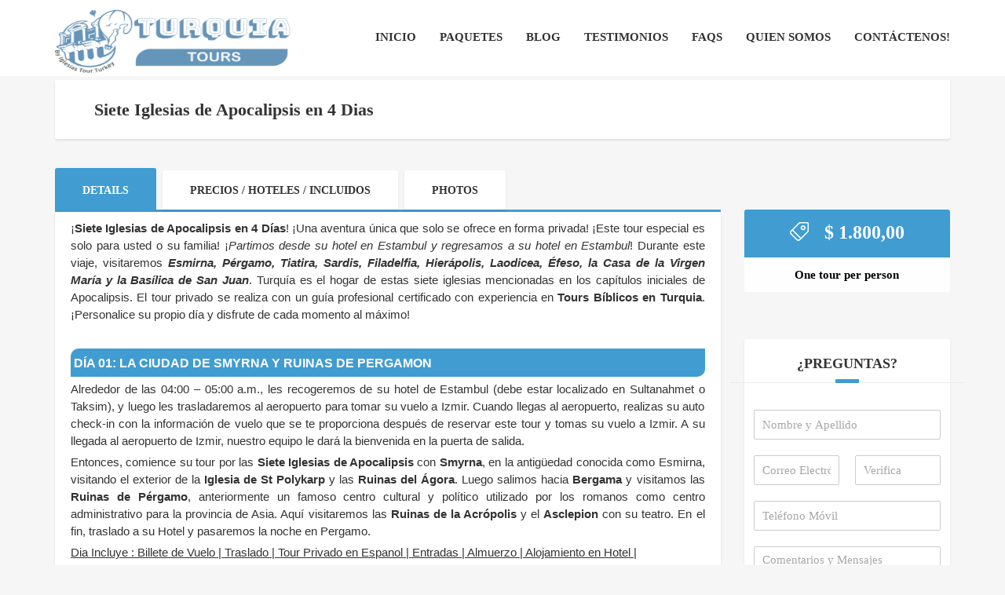

--- FILE ---
content_type: text/html; charset=UTF-8
request_url: https://circuitoporturquia.com/paquetes/siete-iglesias-de-apocalipsis-en-4-dias/
body_size: 28521
content:
<!DOCTYPE html><html lang="en-US"><head><script data-no-optimize="1">var litespeed_docref=sessionStorage.getItem("litespeed_docref");litespeed_docref&&(Object.defineProperty(document,"referrer",{get:function(){return litespeed_docref}}),sessionStorage.removeItem("litespeed_docref"));</script> <meta charset="UTF-8"><meta name="viewport" content="width=device-width, initial-scale=1.0"><meta name='robots' content='index, follow, max-image-preview:large, max-snippet:-1, max-video-preview:-1' /><title>Siete Iglesias de Apocalipsis en 4 Dias | Tours Biblicos en Turquia</title><meta name="description" content="Siete Iglesias de Apocalipsis en 4 Dias! Viaje Siete Iglesias de Asia Minor con Guia! Este paquete visita: Smyrna, Pergamo, Pamukkale, Hierapolis..." /><link rel="canonical" href="https://circuitoporturquia.com/paquetes/siete-iglesias-de-apocalipsis-en-4-dias/" /><meta property="og:locale" content="en_US" /><meta property="og:type" content="article" /><meta property="og:title" content="Siete Iglesias de Apocalipsis en 4 Dias | Tours Biblicos en Turquia" /><meta property="og:description" content="Siete Iglesias de Apocalipsis en 4 Dias! Viaje Siete Iglesias de Asia Minor con Guia! Este paquete visita: Smyrna, Pergamo, Pamukkale, Hierapolis..." /><meta property="og:url" content="https://circuitoporturquia.com/paquetes/siete-iglesias-de-apocalipsis-en-4-dias/" /><meta property="og:site_name" content="Tour Paquetes Turquia" /><meta property="article:publisher" content="https://www.facebook.com/profile.php?id=100011007510748&amp;amp%3bamp%3bamp%3bref=ts&amp;amp%3bamp%3bamp%3bfref=ts" /><meta property="article:modified_time" content="2024-01-20T22:02:47+00:00" /><meta property="og:image" content="https://circuitoporturquia.com/wp-content/uploads/2021/02/christianity-frescoes-2-1.jpg" /><meta property="og:image:width" content="820" /><meta property="og:image:height" content="550" /><meta property="og:image:type" content="image/jpeg" /><meta name="twitter:card" content="summary_large_image" /><meta name="twitter:label1" content="Est. reading time" /><meta name="twitter:data1" content="7 minutes" /> <script type="application/ld+json" class="yoast-schema-graph">{"@context":"https://schema.org","@graph":[{"@type":"WebPage","@id":"https://circuitoporturquia.com/paquetes/siete-iglesias-de-apocalipsis-en-4-dias/","url":"https://circuitoporturquia.com/paquetes/siete-iglesias-de-apocalipsis-en-4-dias/","name":"Siete Iglesias de Apocalipsis en 4 Dias | Tours Biblicos en Turquia","isPartOf":{"@id":"https://circuitoporturquia.com/#website"},"primaryImageOfPage":{"@id":"https://circuitoporturquia.com/paquetes/siete-iglesias-de-apocalipsis-en-4-dias/#primaryimage"},"image":{"@id":"https://circuitoporturquia.com/paquetes/siete-iglesias-de-apocalipsis-en-4-dias/#primaryimage"},"thumbnailUrl":"https://circuitoporturquia.com/wp-content/uploads/2021/02/christianity-frescoes-2-1.jpg","datePublished":"2022-11-19T15:32:35+00:00","dateModified":"2024-01-20T22:02:47+00:00","description":"Siete Iglesias de Apocalipsis en 4 Dias! Viaje Siete Iglesias de Asia Minor con Guia! Este paquete visita: Smyrna, Pergamo, Pamukkale, Hierapolis...","breadcrumb":{"@id":"https://circuitoporturquia.com/paquetes/siete-iglesias-de-apocalipsis-en-4-dias/#breadcrumb"},"inLanguage":"en-US","potentialAction":[{"@type":"ReadAction","target":["https://circuitoporturquia.com/paquetes/siete-iglesias-de-apocalipsis-en-4-dias/"]}]},{"@type":"ImageObject","inLanguage":"en-US","@id":"https://circuitoporturquia.com/paquetes/siete-iglesias-de-apocalipsis-en-4-dias/#primaryimage","url":"https://circuitoporturquia.com/wp-content/uploads/2021/02/christianity-frescoes-2-1.jpg","contentUrl":"https://circuitoporturquia.com/wp-content/uploads/2021/02/christianity-frescoes-2-1.jpg","width":820,"height":550,"caption":"siete-iglesias-turquia"},{"@type":"BreadcrumbList","@id":"https://circuitoporturquia.com/paquetes/siete-iglesias-de-apocalipsis-en-4-dias/#breadcrumb","itemListElement":[{"@type":"ListItem","position":1,"name":"Home","item":"https://circuitoporturquia.com/"},{"@type":"ListItem","position":2,"name":"Shop","item":"https://circuitoporturquia.com/shop/"},{"@type":"ListItem","position":3,"name":"Siete Iglesias de Apocalipsis en 4 Dias"}]},{"@type":"WebSite","@id":"https://circuitoporturquia.com/#website","url":"https://circuitoporturquia.com/","name":"Tour Paquetes Turquia","description":"Tour Paquetes Turquia","potentialAction":[{"@type":"SearchAction","target":{"@type":"EntryPoint","urlTemplate":"https://circuitoporturquia.com/?s={search_term_string}"},"query-input":{"@type":"PropertyValueSpecification","valueRequired":true,"valueName":"search_term_string"}}],"inLanguage":"en-US"}]}</script> <link rel='dns-prefetch' href='//fonts.googleapis.com' /><link rel="alternate" type="application/rss+xml" title="Tour Paquetes Turquia &raquo; Feed" href="https://circuitoporturquia.com/feed/" /><link rel="alternate" type="application/rss+xml" title="Tour Paquetes Turquia &raquo; Comments Feed" href="https://circuitoporturquia.com/comments/feed/" /><link rel="alternate" title="oEmbed (JSON)" type="application/json+oembed" href="https://circuitoporturquia.com/wp-json/oembed/1.0/embed?url=https%3A%2F%2Fcircuitoporturquia.com%2Fpaquetes%2Fsiete-iglesias-de-apocalipsis-en-4-dias%2F" /><link rel="alternate" title="oEmbed (XML)" type="text/xml+oembed" href="https://circuitoporturquia.com/wp-json/oembed/1.0/embed?url=https%3A%2F%2Fcircuitoporturquia.com%2Fpaquetes%2Fsiete-iglesias-de-apocalipsis-en-4-dias%2F&#038;format=xml" /><style id='wp-img-auto-sizes-contain-inline-css' type='text/css'>img:is([sizes=auto i],[sizes^="auto," i]){contain-intrinsic-size:3000px 1500px}
/*# sourceURL=wp-img-auto-sizes-contain-inline-css */</style><style id="litespeed-ccss">img:is([sizes=auto i],[sizes^="auto,"i]){contain-intrinsic-size:3000px 1500px}.ht-ctc-chat{--side:right}:root{--wp-block-synced-color:#7a00df;--wp-block-synced-color--rgb:122,0,223;--wp-bound-block-color:var(--wp-block-synced-color);--wp-editor-canvas-background:#ddd;--wp-admin-theme-color:#007cba;--wp-admin-theme-color--rgb:0,124,186;--wp-admin-theme-color-darker-10:#006ba1;--wp-admin-theme-color-darker-10--rgb:0,107,160.5;--wp-admin-theme-color-darker-20:#005a87;--wp-admin-theme-color-darker-20--rgb:0,90,135;--wp-admin-border-width-focus:2px}:root{--wp--preset--font-size--normal:16px;--wp--preset--font-size--huge:42px}html :where(img[class*=wp-image-]){height:auto;max-width:100%}:root{--wp--preset--aspect-ratio--square:1;--wp--preset--aspect-ratio--4-3:4/3;--wp--preset--aspect-ratio--3-4:3/4;--wp--preset--aspect-ratio--3-2:3/2;--wp--preset--aspect-ratio--2-3:2/3;--wp--preset--aspect-ratio--16-9:16/9;--wp--preset--aspect-ratio--9-16:9/16;--wp--preset--color--black:#000000;--wp--preset--color--cyan-bluish-gray:#abb8c3;--wp--preset--color--white:#ffffff;--wp--preset--color--pale-pink:#f78da7;--wp--preset--color--vivid-red:#cf2e2e;--wp--preset--color--luminous-vivid-orange:#ff6900;--wp--preset--color--luminous-vivid-amber:#fcb900;--wp--preset--color--light-green-cyan:#7bdcb5;--wp--preset--color--vivid-green-cyan:#00d084;--wp--preset--color--pale-cyan-blue:#8ed1fc;--wp--preset--color--vivid-cyan-blue:#0693e3;--wp--preset--color--vivid-purple:#9b51e0;--wp--preset--gradient--vivid-cyan-blue-to-vivid-purple:linear-gradient(135deg,rgb(6,147,227) 0%,rgb(155,81,224) 100%);--wp--preset--gradient--light-green-cyan-to-vivid-green-cyan:linear-gradient(135deg,rgb(122,220,180) 0%,rgb(0,208,130) 100%);--wp--preset--gradient--luminous-vivid-amber-to-luminous-vivid-orange:linear-gradient(135deg,rgb(252,185,0) 0%,rgb(255,105,0) 100%);--wp--preset--gradient--luminous-vivid-orange-to-vivid-red:linear-gradient(135deg,rgb(255,105,0) 0%,rgb(207,46,46) 100%);--wp--preset--gradient--very-light-gray-to-cyan-bluish-gray:linear-gradient(135deg,rgb(238,238,238) 0%,rgb(169,184,195) 100%);--wp--preset--gradient--cool-to-warm-spectrum:linear-gradient(135deg,rgb(74,234,220) 0%,rgb(151,120,209) 20%,rgb(207,42,186) 40%,rgb(238,44,130) 60%,rgb(251,105,98) 80%,rgb(254,248,76) 100%);--wp--preset--gradient--blush-light-purple:linear-gradient(135deg,rgb(255,206,236) 0%,rgb(152,150,240) 100%);--wp--preset--gradient--blush-bordeaux:linear-gradient(135deg,rgb(254,205,165) 0%,rgb(254,45,45) 50%,rgb(107,0,62) 100%);--wp--preset--gradient--luminous-dusk:linear-gradient(135deg,rgb(255,203,112) 0%,rgb(199,81,192) 50%,rgb(65,88,208) 100%);--wp--preset--gradient--pale-ocean:linear-gradient(135deg,rgb(255,245,203) 0%,rgb(182,227,212) 50%,rgb(51,167,181) 100%);--wp--preset--gradient--electric-grass:linear-gradient(135deg,rgb(202,248,128) 0%,rgb(113,206,126) 100%);--wp--preset--gradient--midnight:linear-gradient(135deg,rgb(2,3,129) 0%,rgb(40,116,252) 100%);--wp--preset--font-size--small:13px;--wp--preset--font-size--medium:20px;--wp--preset--font-size--large:36px;--wp--preset--font-size--x-large:42px;--wp--preset--spacing--20:0.44rem;--wp--preset--spacing--30:0.67rem;--wp--preset--spacing--40:1rem;--wp--preset--spacing--50:1.5rem;--wp--preset--spacing--60:2.25rem;--wp--preset--spacing--70:3.38rem;--wp--preset--spacing--80:5.06rem;--wp--preset--shadow--natural:6px 6px 9px rgba(0, 0, 0, 0.2);--wp--preset--shadow--deep:12px 12px 50px rgba(0, 0, 0, 0.4);--wp--preset--shadow--sharp:6px 6px 0px rgba(0, 0, 0, 0.2);--wp--preset--shadow--outlined:6px 6px 0px -3px rgb(255, 255, 255), 6px 6px rgb(0, 0, 0);--wp--preset--shadow--crisp:6px 6px 0px rgb(0, 0, 0)}:root{--woocommerce:#720eec;--wc-green:#7ad03a;--wc-red:#a00;--wc-orange:#ffba00;--wc-blue:#2ea2cc;--wc-primary:#720eec;--wc-primary-text:#fcfbfe;--wc-secondary:#e9e6ed;--wc-secondary-text:#515151;--wc-highlight:#958e09;--wc-highligh-text:white;--wc-content-bg:#fff;--wc-subtext:#767676;--wc-form-border-color:rgba(32, 7, 7, 0.8);--wc-form-border-radius:4px;--wc-form-border-width:1px}.woocommerce img,.woocommerce-page img{height:auto;max-width:100%}@media only screen and (max-width:768px){:root{--woocommerce:#720eec;--wc-green:#7ad03a;--wc-red:#a00;--wc-orange:#ffba00;--wc-blue:#2ea2cc;--wc-primary:#720eec;--wc-primary-text:#fcfbfe;--wc-secondary:#e9e6ed;--wc-secondary-text:#515151;--wc-highlight:#958e09;--wc-highligh-text:white;--wc-content-bg:#fff;--wc-subtext:#767676;--wc-form-border-color:rgba(32, 7, 7, 0.8);--wc-form-border-radius:4px;--wc-form-border-width:1px}}:root{--woocommerce:#720eec;--wc-green:#7ad03a;--wc-red:#a00;--wc-orange:#ffba00;--wc-blue:#2ea2cc;--wc-primary:#720eec;--wc-primary-text:#fcfbfe;--wc-secondary:#e9e6ed;--wc-secondary-text:#515151;--wc-highlight:#958e09;--wc-highligh-text:white;--wc-content-bg:#fff;--wc-subtext:#767676;--wc-form-border-color:rgba(32, 7, 7, 0.8);--wc-form-border-radius:4px;--wc-form-border-width:1px}div.wpforms-container-full,div.wpforms-container-full .wpforms-form *{background:none;border:0 none;border-radius:0;-webkit-border-radius:0;-moz-border-radius:0;float:none;font-size:100%;height:auto;letter-spacing:normal;list-style:none;outline:none;position:static;text-decoration:none;text-indent:0;text-shadow:none;text-transform:none;width:auto;visibility:visible;overflow:visible;margin:0;padding:0;box-sizing:border-box;-webkit-box-sizing:border-box;-moz-box-sizing:border-box;-webkit-box-shadow:none;-moz-box-shadow:none;-ms-box-shadow:none;-o-box-shadow:none;box-shadow:none}div.wpforms-container-full{margin-left:auto;margin-right:auto}div.wpforms-container-full .wpforms-form input,div.wpforms-container-full .wpforms-form label,div.wpforms-container-full .wpforms-form select,div.wpforms-container-full .wpforms-form button,div.wpforms-container-full .wpforms-form textarea{margin:0;border:0;padding:0;display:inline-block;vertical-align:middle;background:none;height:auto;-webkit-box-sizing:border-box;-moz-box-sizing:border-box;box-sizing:border-box}div.wpforms-container-full .wpforms-form textarea{max-width:100%;width:100%}div.wpforms-container-full .wpforms-form ul,div.wpforms-container-full .wpforms-form ul li{background:none!important;border:0!important;margin:0!important;padding:0!important;list-style:none!important}div.wpforms-container-full .wpforms-form ul li{margin-bottom:5px!important}div.wpforms-container-full .wpforms-form ul li:last-of-type{margin-bottom:0!important}div.wpforms-container-full .wpforms-form input.wpforms-field-medium{max-width:60%}div.wpforms-container-full .wpforms-form textarea.wpforms-field-medium{height:120px}div.wpforms-container-full .wpforms-form input.wpforms-field-large,div.wpforms-container-full .wpforms-form select.wpforms-field-large,div.wpforms-container-full .wpforms-form .wpforms-field-row.wpforms-field-large{max-width:100%}div.wpforms-container-full .wpforms-form .wpforms-field{padding:10px 0;clear:both}div.wpforms-container-full .wpforms-form .wpforms-field-label{display:block;font-weight:700;font-size:16px;float:none;line-height:1.3;margin:0 0 4px 0;padding:0;word-break:break-word;word-wrap:break-word}div.wpforms-container-full .wpforms-form .wpforms-field-sublabel{display:block;font-size:13px;float:none;font-weight:400;line-height:1.3;margin:4px 0 0;padding:0}div.wpforms-container-full .wpforms-form .wpforms-field-label-inline{display:inline;vertical-align:baseline;font-size:16px;font-weight:400;line-height:1.3;word-break:break-word}div.wpforms-container-full .wpforms-form .wpforms-field-label.wpforms-label-hide,div.wpforms-container-full .wpforms-form .wpforms-field-sublabel.wpforms-sublabel-hide{position:absolute;clip:rect(0 0 0 0);width:1px;height:1px;margin:-1px;overflow:hidden}div.wpforms-container-full .wpforms-form .wpforms-required-label{color:red;font-weight:400}div.wpforms-container-full .wpforms-form .wpforms-field-row{margin-bottom:8px;position:relative}div.wpforms-container-full .wpforms-form .wpforms-field .wpforms-field-row:last-of-type{margin-bottom:0}div.wpforms-container-full .wpforms-form .wpforms-field-row:before{content:"";display:table}div.wpforms-container-full .wpforms-form .wpforms-field-row:after{clear:both;content:"";display:table}div.wpforms-container-full .wpforms-form .wpforms-one-half{float:left;margin-left:20px;clear:none}div.wpforms-container-full .wpforms-form .wpforms-one-half{width:calc(50% - 10px)}div.wpforms-container-full .wpforms-form .wpforms-first{clear:both!important;margin-left:0!important}div.wpforms-container-full .wpforms-form input[type=email],div.wpforms-container-full .wpforms-form input[type=number],div.wpforms-container-full .wpforms-form input[type=tel],div.wpforms-container-full .wpforms-form input[type=text],div.wpforms-container-full .wpforms-form select,div.wpforms-container-full .wpforms-form textarea{background-color:#fff;box-sizing:border-box;border-radius:2px;color:#333;-webkit-box-sizing:border-box;-moz-box-sizing:border-box;display:block;float:none;font-size:16px;font-family:inherit;border:1px solid #ccc;padding:6px 10px;height:38px;width:100%;line-height:1.3}div.wpforms-container-full .wpforms-form textarea{min-height:38px;resize:vertical}div.wpforms-container-full .wpforms-form input[type=checkbox]{border:1px solid #ccc;background-color:#fff;width:14px;height:14px;margin:0 10px 0 3px;display:inline-block;vertical-align:baseline}div.wpforms-container-full .wpforms-form select{max-width:100%;text-transform:none;white-space:nowrap}div.wpforms-container-full .wpforms-form button[type=submit]{background-color:#eee;border:1px solid #ddd;color:#333;font-size:1em;font-family:inherit;padding:10px 15px}div.wpforms-container-full .wpforms-form noscript.wpforms-error-noscript{color:#900}div.wpforms-container-full .wpforms-form .wpforms-submit-container{padding:10px 0 0 0;clear:both;position:relative}div.wpforms-container-full .wpforms-form .wpforms-submit-spinner{margin-inline-start:.5em;display:inline-block;vertical-align:middle;max-width:26px}div.wpforms-container-full .wpforms-datepicker-wrap{position:relative}div.wpforms-container-full .wpforms-datepicker-wrap .wpforms-datepicker-clear{position:absolute;background-image:url(/wp-content/plugins/wpforms/assets/pro/images/times-solid-white.svg);background-position:50% 50%;background-repeat:no-repeat;background-color:#ccc;background-size:8px;width:16px;height:16px;display:block;border-radius:50%;right:10px;top:50%;margin-top:-8px}div.wpforms-container-full .wpforms-datepicker-wrap .wpforms-field-medium+.wpforms-datepicker-clear{right:calc(40% + 10px)}div.wpforms-container-full .wpforms-form .wpforms-field-layout{padding:0}div.wpforms-container-full .wpforms-form .wpforms-field-select select>option{color:inherit}div.wpforms-container-full .wpforms-form .wpforms-field-select select>option.placeholder,div.wpforms-container-full .wpforms-form .wpforms-field-select select>option[disabled]{color:inherit;opacity:.5}div.wpforms-container-full{margin:24px auto}div.wpforms-container-full .wpforms-form .wpforms-field-hidden{display:none;padding:0}@media only screen and (max-width:600px){div.wpforms-container-full .wpforms-form .wpforms-field:not(.wpforms-field-phone):not(.wpforms-field-select-style-modern):not(.wpforms-field-radio):not(.wpforms-field-checkbox):not(.wpforms-field-layout):not(.wpforms-field-repeater){overflow-x:hidden}div.wpforms-container-full .wpforms-form .wpforms-field{padding-right:1px;padding-left:1px}div.wpforms-container-full .wpforms-form .wpforms-field>*{max-width:100%}div.wpforms-container-full .wpforms-form input.wpforms-field-medium,div.wpforms-container-full .wpforms-form input.wpforms-field-large,div.wpforms-container-full .wpforms-form select.wpforms-field-large,div.wpforms-container-full .wpforms-form .wpforms-field-row.wpforms-field-large{max-width:100%}}html{font-family:sans-serif;-ms-text-size-adjust:100%;-webkit-text-size-adjust:100%}body{margin:0}aside,header,main,nav{display:block}a{background-color:#fff0}strong{font-weight:700}h1{font-size:2em;margin:.67em 0}img{border:0}svg:not(:root){overflow:hidden}hr{-moz-box-sizing:content-box;box-sizing:content-box;height:0}button,input,select,textarea{color:inherit;font:inherit;margin:0}button{overflow:visible}button,select{text-transform:none}button{-webkit-appearance:button}button::-moz-focus-inner,input::-moz-focus-inner{border:0;padding:0}input{line-height:normal}input[type="checkbox"]{box-sizing:border-box;padding:0}input[type="number"]::-webkit-inner-spin-button,input[type="number"]::-webkit-outer-spin-button{height:auto}textarea{overflow:auto}*{-webkit-box-sizing:border-box;-moz-box-sizing:border-box;box-sizing:border-box}*:before,*:after{-webkit-box-sizing:border-box;-moz-box-sizing:border-box;box-sizing:border-box}html{font-size:10px}body{font-family:"Helvetica Neue",Helvetica,Arial,sans-serif;font-size:14px;line-height:1.42857143;color:#333;background-color:#fff}input,button,select,textarea{font-family:inherit;font-size:inherit;line-height:inherit}a{color:#337ab7;text-decoration:none}img{vertical-align:middle}hr{margin-top:20px;margin-bottom:20px;border:0;border-top:1px solid #eee}.container{margin-right:auto;margin-left:auto;padding-left:15px;padding-right:15px}@media (min-width:768px){.container{width:750px}}@media (min-width:992px){.container{width:970px}}@media (min-width:1200px){.container{width:1170px}}.row{margin-left:-15px;margin-right:-15px}.col-sm-3,.col-md-3,.col-xs-4,.col-md-9,.col-md-12{position:relative;min-height:1px;padding-left:15px;padding-right:15px}.col-xs-4{float:left}.col-xs-4{width:33.33333333%}@media (min-width:768px){.col-sm-3{float:left}.col-sm-3{width:25%}}@media (min-width:992px){.col-md-3,.col-md-9,.col-md-12{float:left}.col-md-12{width:100%}.col-md-9{width:75%}.col-md-3{width:25%}}.fade{opacity:0}.nav{margin-bottom:0;padding-left:0;list-style:none}.nav>li{position:relative;display:block}.nav>li>a{position:relative;display:block;padding:10px 15px}.nav-tabs{border-bottom:1px solid #ddd}.nav-tabs>li{float:left;margin-bottom:-1px}.nav-tabs>li>a{margin-right:2px;line-height:1.42857143;border:1px solid #fff0;border-radius:4px 4px 0 0}.nav-tabs>li.active>a{color:#555;background-color:#fff;border:1px solid #ddd;border-bottom-color:#fff0}.tab-content>.tab-pane{display:none}.tab-content>.active{display:block}.clearfix:before,.clearfix:after,.container:before,.container:after,.row:before,.row:after,.nav:before,.nav:after{content:" ";display:table}.clearfix:after,.container:after,.row:after,.nav:after{clear:both}@-ms-viewport{width:device-width}.visible-xs{display:none!important}@media (max-width:767px){.visible-xs{display:block!important}}.fa{display:inline-block;font:normal normal normal 14px/1 FontAwesome;font-size:inherit;text-rendering:auto;-webkit-font-smoothing:antialiased;-moz-osx-font-smoothing:grayscale}.fa-check:before{content:""}.fa-times:before{content:""}button::-moz-focus-inner{padding:0;border:0}body{background:#f6f6f6;font:normal 400 15px/1.8em Oxygen;color:#333;font-smooth:never;-webkit-font-smoothing:antialiased}img{max-width:100%;height:auto}h1,h2,h3,h4{font-family:Oxygen;font-weight:700;font-style:normal}hr{border-top:1px solid #e6e6e6}.layout-content{overflow:hidden}.section-white-box{background:#fff;box-shadow:0 2px 3px rgb(0 0 0/.09);border-radius:3px}.block-after-indent{margin-bottom:40px}@media (max-width:767px){.block-after-indent{margin-bottom:30px}}.alignnone{margin:5px 20px 20px 0}a img.alignnone{margin:5px 20px 20px 0}.margin-top{margin-top:40px}@media (max-width:767px){.margin-top{margin-top:30px}}.margin-bottom{margin-bottom:40px}@media (max-width:767px){.margin-bottom{margin-bottom:30px}}.padding-right{padding-right:50px}@media (max-width:767px){.padding-right{padding-right:30px}}.padding-left{padding-left:50px}@media (max-width:767px){.padding-left{padding-left:30px}}.padding-all{padding-top:40px;padding-right:50px;padding-bottom:40px;padding-left:50px}@media (max-width:767px){.padding-all{padding-top:30px}}@media (max-width:767px){.padding-all{padding-right:30px}}@media (max-width:767px){.padding-all{padding-bottom:30px}}@media (max-width:767px){.padding-all{padding-left:30px}}.header{color:#000;background:#fff}.header__info{overflow:hidden;position:relative}.header__info:before{content:" ";display:block;width:100%;height:1px;position:absolute;bottom:0;left:0;background:#000;opacity:.1}.header__info__items-left{float:left}.header__info__items-right{float:right}.header__content{min-height:95px;line-height:95px;position:relative}@media (max-width:767px){.header__content{text-align:center}.header__info__items-left,.header__info__items-right{float:none;text-align:center}}.sidebar .widget{padding:30px;background:#fff;box-shadow:0 2px 3px rgb(0 0 0/.09);border-radius:3px}.sidebar .widget__title{opacity:1;margin:-15px -30px 20px;padding:0 10px 10px;font-size:1.20em;position:relative;text-align:center;text-transform:uppercase;color:#333;border-bottom:1px solid #e9e9e9}.sidebar .widget__title:after{content:" ";display:block;background:#409cd1;position:absolute;height:5px;width:30px;bottom:-1px;left:50%;-moz-transform:translate(-50%,0);-ms-transform:translate(-50%,0);-webkit-transform:translate(-50%,0);-o-transform:translate(-50%,0);transform:translate(-50%,0)}@media (max-width:991px){.sidebar{margin-top:40px}}a{color:#4090e5;border-bottom:1px dashed #fff0}.header a{border-bottom:none}.header-section{position:relative;background-color:#fff;box-shadow:0 2px 3px rgb(0 0 0/.09);-webkit-border-top-left-radius:0;border-top-left-radius:0;-webkit-border-top-right-radius:0;border-top-right-radius:0;-webkit-border-bottom-right-radius:3px;border-bottom-right-radius:3px;-webkit-border-bottom-left-radius:3px;border-bottom-left-radius:3px}.header-section__content{height:75px}.header-section__content--title{line-height:75px}.header-section__title{margin:0;font-size:1.467em}@media (max-width:991px){.header-section{line-height:normal;padding:30px}.header-section__content{height:auto;line-height:normal}.header-section__title{text-align:center}}.logo{float:left}.logo a{display:block;color:#000;font-family:"Kaushan Script";font-size:1.267em}#logoLink img{max-height:95px;max-width:300px}#retinaImageLogo{display:none}@media (-webkit-min-device-pixel-ratio:2),(min--moz-device-pixel-ratio:2),(-o-min-device-pixel-ratio:2),(min-device-pixel-ratio:2),(min-resolution:192dpi),(min-resolution:2dppx){#retinaImageLogo{display:inline}#normalImageLogo{display:none}}@media (max-width:392px){#logoLink img{max-width:220px}}@media (max-width:767px){.logo{float:none}}.main-nav{margin:0;padding:0;list-style:none}.main-nav-header{float:right}.main-nav>li{display:inline-block;margin-right:30px;position:relative;text-transform:uppercase}.main-nav>li:last-child{margin-right:0}.main-nav a{color:#000;opacity:.8;font-family:Oxygen;font-weight:700;font-style:normal}@media (max-width:767px){.main-nav{display:none}}input[type="text"],input[type="email"],input[type="tel"],input[type="number"]{display:block;width:100%;height:45px;line-height:21px;margin-bottom:10px;padding:12px 15px;-webkit-appearance:none;-moz-appearance:none}textarea{width:100%;min-height:200px;margin-bottom:10px;padding:5px 15px;-webkit-appearance:none;-moz-appearance:none}input,textarea{background:#fff;border:1px solid #e3e3e3;border-radius:3px}input::-webkit-input-placeholder,textarea::-webkit-input-placeholder{color:#a6a6a6;font:normal 300 0.933em/21px Oxygen}input::-moz-placeholder,textarea::-moz-placeholder{color:#a6a6a6;font:normal 300 0.933em/21px Oxygen;opacity:1}input:-ms-input-placeholder,textarea:-ms-input-placeholder{color:#a6a6a6;font:normal 300 0.933em/21px Oxygen}input[type="checkbox"]{background:none;border:none}.share-buttons{display:table;table-layout:fixed;width:100%;border-top:1px solid #ebebeb}.share-buttons-mobile-wrapper .share-buttons{border-top:none}.share-buttons__item{display:table-cell;border-right:1px solid #ebebeb}.share-buttons__item:last-child{border-right:none}.price-decoration{margin-top:50px!important;margin-bottom:60px;text-align:center;color:#fff;position:relative}.price-decoration__label{padding:10px 20px;-webkit-border-top-left-radius:0;border-top-left-radius:0;-webkit-border-top-right-radius:0;border-top-right-radius:0;-webkit-border-bottom-right-radius:3px;border-bottom-right-radius:3px;-webkit-border-bottom-left-radius:3px;border-bottom-left-radius:3px;font-family:Oxygen;font-weight:700;font-style:normal;background:rgb(255 255 255/.9);color:#000}.price-decoration__value{padding:10px 20px;background:#409cd1;-webkit-border-top-left-radius:3px;border-top-left-radius:3px;-webkit-border-top-right-radius:3px;border-top-right-radius:3px;-webkit-border-bottom-right-radius:0;border-bottom-right-radius:0;-webkit-border-bottom-left-radius:0;border-bottom-left-radius:0;font-size:1.60em;font-family:Oxygen;font-weight:700;font-style:normal}.price-decoration__value i{margin-right:20px;vertical-align:middle}@media (max-width:991px){.price-decoration{margin-top:0!important;margin-bottom:40px}}.list-block{margin:0;padding:0;list-style:none}.list-block--tour-tabs{margin-top:-28px;margin-bottom:20px}.list-block>li{display:inline-block;height:25px;line-height:25px;margin:8px 10px 0 0;color:#fff;background:rgb(64 156 209/.8);border-radius:3px;font-family:Oxygen;font-weight:700;font-style:normal;font-size:.867em}.list-block>li:last-child{margin-right:0}.list-block>li a{display:inline-block;width:100%;height:100%;padding:0 15px;color:#fff;border-bottom:none}.product-thumbnails__item{margin-top:30px;float:none;display:inline-block;text-align:center}@media (max-width:500px){.product-thumbnails__item{width:50%!important}}.tours-tabs .nav-tabs{margin:0;border-bottom:3px solid #409cd1}.tours-tabs .nav-tabs li{margin-bottom:0;margin-right:8px;box-shadow:0 2px 3px rgb(0 0 0/.09)}.tours-tabs .nav-tabs li:last-child{margin-right:0}.tours-tabs .nav-tabs li a{height:50px;line-height:51px;margin:0;padding:0 35px;color:#333;font-size:.933em;font-family:Oxygen;font-weight:700;font-style:normal;text-transform:uppercase;border:none;-webkit-border-top-left-radius:3px;border-top-left-radius:3px;-webkit-border-top-right-radius:3px;border-top-right-radius:3px;-webkit-border-bottom-right-radius:0;border-bottom-right-radius:0;-webkit-border-bottom-left-radius:0;border-bottom-left-radius:0;background:#fff}.tours-tabs .nav-tabs li.active{box-shadow:none}.tours-tabs .nav-tabs li.active a{height:53px;line-height:57px;margin-top:-3px;border:none;background:#409cd1;color:#fff}.tours-tabs .tab-content{box-shadow:0 2px 3px rgb(0 0 0/.09);background:#fff;-webkit-border-top-left-radius:0;border-top-left-radius:0;-webkit-border-top-right-radius:0;border-top-right-radius:0;-webkit-border-bottom-right-radius:3px;border-bottom-right-radius:3px;-webkit-border-bottom-left-radius:3px;border-bottom-left-radius:3px}.tours-tabs__content p{margin:0;margin-bottom:15px}.tours-tabs__content p:last-child{margin-bottom:0}.icon-tick{margin-right:10px}.icon-tick--on{color:#01cb68}.icon-tick--off{color:#eb7591}.widget__title{color:#fff;opacity:.9;margin:0 0 25px;text-transform:uppercase;font-size:1.286em}.woocommerce-page h1,.woocommerce-page h2,.woocommerce-page h3,.woocommerce-page h4,.woocommerce h1,.woocommerce h2,.woocommerce h3,.woocommerce h4{margin-top:0}.woocommerce-page textarea,.woocommerce textarea{padding:15px}.woocommerce .tours-tabs__content h2{margin:0;margin-bottom:30px;font-size:1.467em}[class^="td-"]:before{font-family:"adventure-tours"!important;font-style:normal!important;font-weight:normal!important;font-variant:normal!important;text-transform:none!important;speak:none;line-height:1;-webkit-font-smoothing:antialiased;-moz-osx-font-smoothing:grayscale}.td-price-tag:before{content:""}.sidebar .widget{padding:12px}.padding-all{padding-top:10px;padding-right:20px;padding-bottom:10px;padding-left:20px;text-align:justify}.tours-tabs__content p{margin:0;margin-bottom:5px!important;line-height:1.5!important}h1,h2,h3,h4{margin-bottom:5px!important;margin-top:5px!important}body{line-height:1.6}.tours-tabs__content p{margin-bottom:5px}.list-block{display:none}</style><link rel="preload" data-asynced="1" data-optimized="2" as="style" onload="this.onload=null;this.rel='stylesheet'" href="https://circuitoporturquia.com/wp-content/litespeed/css/756ffa643f6363552a13ce2cc178e332.css?ver=2a813" /><script data-optimized="1" type="litespeed/javascript" data-src="https://circuitoporturquia.com/wp-content/plugins/litespeed-cache/assets/js/css_async.min.js"></script> <style id='global-styles-inline-css' type='text/css'>:root{--wp--preset--aspect-ratio--square: 1;--wp--preset--aspect-ratio--4-3: 4/3;--wp--preset--aspect-ratio--3-4: 3/4;--wp--preset--aspect-ratio--3-2: 3/2;--wp--preset--aspect-ratio--2-3: 2/3;--wp--preset--aspect-ratio--16-9: 16/9;--wp--preset--aspect-ratio--9-16: 9/16;--wp--preset--color--black: #000000;--wp--preset--color--cyan-bluish-gray: #abb8c3;--wp--preset--color--white: #ffffff;--wp--preset--color--pale-pink: #f78da7;--wp--preset--color--vivid-red: #cf2e2e;--wp--preset--color--luminous-vivid-orange: #ff6900;--wp--preset--color--luminous-vivid-amber: #fcb900;--wp--preset--color--light-green-cyan: #7bdcb5;--wp--preset--color--vivid-green-cyan: #00d084;--wp--preset--color--pale-cyan-blue: #8ed1fc;--wp--preset--color--vivid-cyan-blue: #0693e3;--wp--preset--color--vivid-purple: #9b51e0;--wp--preset--gradient--vivid-cyan-blue-to-vivid-purple: linear-gradient(135deg,rgb(6,147,227) 0%,rgb(155,81,224) 100%);--wp--preset--gradient--light-green-cyan-to-vivid-green-cyan: linear-gradient(135deg,rgb(122,220,180) 0%,rgb(0,208,130) 100%);--wp--preset--gradient--luminous-vivid-amber-to-luminous-vivid-orange: linear-gradient(135deg,rgb(252,185,0) 0%,rgb(255,105,0) 100%);--wp--preset--gradient--luminous-vivid-orange-to-vivid-red: linear-gradient(135deg,rgb(255,105,0) 0%,rgb(207,46,46) 100%);--wp--preset--gradient--very-light-gray-to-cyan-bluish-gray: linear-gradient(135deg,rgb(238,238,238) 0%,rgb(169,184,195) 100%);--wp--preset--gradient--cool-to-warm-spectrum: linear-gradient(135deg,rgb(74,234,220) 0%,rgb(151,120,209) 20%,rgb(207,42,186) 40%,rgb(238,44,130) 60%,rgb(251,105,98) 80%,rgb(254,248,76) 100%);--wp--preset--gradient--blush-light-purple: linear-gradient(135deg,rgb(255,206,236) 0%,rgb(152,150,240) 100%);--wp--preset--gradient--blush-bordeaux: linear-gradient(135deg,rgb(254,205,165) 0%,rgb(254,45,45) 50%,rgb(107,0,62) 100%);--wp--preset--gradient--luminous-dusk: linear-gradient(135deg,rgb(255,203,112) 0%,rgb(199,81,192) 50%,rgb(65,88,208) 100%);--wp--preset--gradient--pale-ocean: linear-gradient(135deg,rgb(255,245,203) 0%,rgb(182,227,212) 50%,rgb(51,167,181) 100%);--wp--preset--gradient--electric-grass: linear-gradient(135deg,rgb(202,248,128) 0%,rgb(113,206,126) 100%);--wp--preset--gradient--midnight: linear-gradient(135deg,rgb(2,3,129) 0%,rgb(40,116,252) 100%);--wp--preset--font-size--small: 13px;--wp--preset--font-size--medium: 20px;--wp--preset--font-size--large: 36px;--wp--preset--font-size--x-large: 42px;--wp--preset--spacing--20: 0.44rem;--wp--preset--spacing--30: 0.67rem;--wp--preset--spacing--40: 1rem;--wp--preset--spacing--50: 1.5rem;--wp--preset--spacing--60: 2.25rem;--wp--preset--spacing--70: 3.38rem;--wp--preset--spacing--80: 5.06rem;--wp--preset--shadow--natural: 6px 6px 9px rgba(0, 0, 0, 0.2);--wp--preset--shadow--deep: 12px 12px 50px rgba(0, 0, 0, 0.4);--wp--preset--shadow--sharp: 6px 6px 0px rgba(0, 0, 0, 0.2);--wp--preset--shadow--outlined: 6px 6px 0px -3px rgb(255, 255, 255), 6px 6px rgb(0, 0, 0);--wp--preset--shadow--crisp: 6px 6px 0px rgb(0, 0, 0);}:where(.is-layout-flex){gap: 0.5em;}:where(.is-layout-grid){gap: 0.5em;}body .is-layout-flex{display: flex;}.is-layout-flex{flex-wrap: wrap;align-items: center;}.is-layout-flex > :is(*, div){margin: 0;}body .is-layout-grid{display: grid;}.is-layout-grid > :is(*, div){margin: 0;}:where(.wp-block-columns.is-layout-flex){gap: 2em;}:where(.wp-block-columns.is-layout-grid){gap: 2em;}:where(.wp-block-post-template.is-layout-flex){gap: 1.25em;}:where(.wp-block-post-template.is-layout-grid){gap: 1.25em;}.has-black-color{color: var(--wp--preset--color--black) !important;}.has-cyan-bluish-gray-color{color: var(--wp--preset--color--cyan-bluish-gray) !important;}.has-white-color{color: var(--wp--preset--color--white) !important;}.has-pale-pink-color{color: var(--wp--preset--color--pale-pink) !important;}.has-vivid-red-color{color: var(--wp--preset--color--vivid-red) !important;}.has-luminous-vivid-orange-color{color: var(--wp--preset--color--luminous-vivid-orange) !important;}.has-luminous-vivid-amber-color{color: var(--wp--preset--color--luminous-vivid-amber) !important;}.has-light-green-cyan-color{color: var(--wp--preset--color--light-green-cyan) !important;}.has-vivid-green-cyan-color{color: var(--wp--preset--color--vivid-green-cyan) !important;}.has-pale-cyan-blue-color{color: var(--wp--preset--color--pale-cyan-blue) !important;}.has-vivid-cyan-blue-color{color: var(--wp--preset--color--vivid-cyan-blue) !important;}.has-vivid-purple-color{color: var(--wp--preset--color--vivid-purple) !important;}.has-black-background-color{background-color: var(--wp--preset--color--black) !important;}.has-cyan-bluish-gray-background-color{background-color: var(--wp--preset--color--cyan-bluish-gray) !important;}.has-white-background-color{background-color: var(--wp--preset--color--white) !important;}.has-pale-pink-background-color{background-color: var(--wp--preset--color--pale-pink) !important;}.has-vivid-red-background-color{background-color: var(--wp--preset--color--vivid-red) !important;}.has-luminous-vivid-orange-background-color{background-color: var(--wp--preset--color--luminous-vivid-orange) !important;}.has-luminous-vivid-amber-background-color{background-color: var(--wp--preset--color--luminous-vivid-amber) !important;}.has-light-green-cyan-background-color{background-color: var(--wp--preset--color--light-green-cyan) !important;}.has-vivid-green-cyan-background-color{background-color: var(--wp--preset--color--vivid-green-cyan) !important;}.has-pale-cyan-blue-background-color{background-color: var(--wp--preset--color--pale-cyan-blue) !important;}.has-vivid-cyan-blue-background-color{background-color: var(--wp--preset--color--vivid-cyan-blue) !important;}.has-vivid-purple-background-color{background-color: var(--wp--preset--color--vivid-purple) !important;}.has-black-border-color{border-color: var(--wp--preset--color--black) !important;}.has-cyan-bluish-gray-border-color{border-color: var(--wp--preset--color--cyan-bluish-gray) !important;}.has-white-border-color{border-color: var(--wp--preset--color--white) !important;}.has-pale-pink-border-color{border-color: var(--wp--preset--color--pale-pink) !important;}.has-vivid-red-border-color{border-color: var(--wp--preset--color--vivid-red) !important;}.has-luminous-vivid-orange-border-color{border-color: var(--wp--preset--color--luminous-vivid-orange) !important;}.has-luminous-vivid-amber-border-color{border-color: var(--wp--preset--color--luminous-vivid-amber) !important;}.has-light-green-cyan-border-color{border-color: var(--wp--preset--color--light-green-cyan) !important;}.has-vivid-green-cyan-border-color{border-color: var(--wp--preset--color--vivid-green-cyan) !important;}.has-pale-cyan-blue-border-color{border-color: var(--wp--preset--color--pale-cyan-blue) !important;}.has-vivid-cyan-blue-border-color{border-color: var(--wp--preset--color--vivid-cyan-blue) !important;}.has-vivid-purple-border-color{border-color: var(--wp--preset--color--vivid-purple) !important;}.has-vivid-cyan-blue-to-vivid-purple-gradient-background{background: var(--wp--preset--gradient--vivid-cyan-blue-to-vivid-purple) !important;}.has-light-green-cyan-to-vivid-green-cyan-gradient-background{background: var(--wp--preset--gradient--light-green-cyan-to-vivid-green-cyan) !important;}.has-luminous-vivid-amber-to-luminous-vivid-orange-gradient-background{background: var(--wp--preset--gradient--luminous-vivid-amber-to-luminous-vivid-orange) !important;}.has-luminous-vivid-orange-to-vivid-red-gradient-background{background: var(--wp--preset--gradient--luminous-vivid-orange-to-vivid-red) !important;}.has-very-light-gray-to-cyan-bluish-gray-gradient-background{background: var(--wp--preset--gradient--very-light-gray-to-cyan-bluish-gray) !important;}.has-cool-to-warm-spectrum-gradient-background{background: var(--wp--preset--gradient--cool-to-warm-spectrum) !important;}.has-blush-light-purple-gradient-background{background: var(--wp--preset--gradient--blush-light-purple) !important;}.has-blush-bordeaux-gradient-background{background: var(--wp--preset--gradient--blush-bordeaux) !important;}.has-luminous-dusk-gradient-background{background: var(--wp--preset--gradient--luminous-dusk) !important;}.has-pale-ocean-gradient-background{background: var(--wp--preset--gradient--pale-ocean) !important;}.has-electric-grass-gradient-background{background: var(--wp--preset--gradient--electric-grass) !important;}.has-midnight-gradient-background{background: var(--wp--preset--gradient--midnight) !important;}.has-small-font-size{font-size: var(--wp--preset--font-size--small) !important;}.has-medium-font-size{font-size: var(--wp--preset--font-size--medium) !important;}.has-large-font-size{font-size: var(--wp--preset--font-size--large) !important;}.has-x-large-font-size{font-size: var(--wp--preset--font-size--x-large) !important;}
/*# sourceURL=global-styles-inline-css */</style><style id='classic-theme-styles-inline-css' type='text/css'>/*! This file is auto-generated */
.wp-block-button__link{color:#fff;background-color:#32373c;border-radius:9999px;box-shadow:none;text-decoration:none;padding:calc(.667em + 2px) calc(1.333em + 2px);font-size:1.125em}.wp-block-file__button{background:#32373c;color:#fff;text-decoration:none}
/*# sourceURL=/wp-includes/css/classic-themes.min.css */</style><style id='woocommerce-inline-inline-css' type='text/css'>.woocommerce form .form-row .required { visibility: visible; }
/*# sourceURL=woocommerce-inline-inline-css */</style> <script type="litespeed/javascript" data-src="https://circuitoporturquia.com/wp-includes/js/jquery/jquery.min.js" id="jquery-core-js"></script> <script id="wc-add-to-cart-js-extra" type="litespeed/javascript">var wc_add_to_cart_params={"ajax_url":"/wp-admin/admin-ajax.php","wc_ajax_url":"/?wc-ajax=%%endpoint%%","i18n_view_cart":"View cart","cart_url":"https://circuitoporturquia.com/cart/","is_cart":"","cart_redirect_after_add":"no"}</script> <script id="wc-single-product-js-extra" type="litespeed/javascript">var wc_single_product_params={"i18n_required_rating_text":"Please select a rating","i18n_rating_options":["1 of 5 stars","2 of 5 stars","3 of 5 stars","4 of 5 stars","5 of 5 stars"],"i18n_product_gallery_trigger_text":"View full-screen image gallery","review_rating_required":"yes","flexslider":{"rtl":!1,"animation":"slide","smoothHeight":!0,"directionNav":!1,"controlNav":"thumbnails","slideshow":!1,"animationSpeed":500,"animationLoop":!1,"allowOneSlide":!1},"zoom_enabled":"","zoom_options":[],"photoswipe_enabled":"","photoswipe_options":{"shareEl":!1,"closeOnScroll":!1,"history":!1,"hideAnimationDuration":0,"showAnimationDuration":0},"flexslider_enabled":""}</script> <script id="woocommerce-js-extra" type="litespeed/javascript">var woocommerce_params={"ajax_url":"/wp-admin/admin-ajax.php","wc_ajax_url":"/?wc-ajax=%%endpoint%%","i18n_password_show":"Show password","i18n_password_hide":"Hide password"}</script> <link rel="https://api.w.org/" href="https://circuitoporturquia.com/wp-json/" /><link rel="alternate" title="JSON" type="application/json" href="https://circuitoporturquia.com/wp-json/wp/v2/product/2232" /><link rel="EditURI" type="application/rsd+xml" title="RSD" href="https://circuitoporturquia.com/xmlrpc.php?rsd" /><meta name="generator" content="WordPress 6.9" /><meta name="generator" content="WooCommerce 10.4.3" /><link rel='shortlink' href='https://circuitoporturquia.com/?p=2232' />
 <script type="litespeed/javascript">(function(w,d,s,l,i){w[l]=w[l]||[];w[l].push({'gtm.start':new Date().getTime(),event:'gtm.js'});var f=d.getElementsByTagName(s)[0],j=d.createElement(s),dl=l!='dataLayer'?'&l='+l:'';j.async=!0;j.src='https://www.googletagmanager.com/gtm.js?id='+i+dl;f.parentNode.insertBefore(j,f)})(window,document,'script','dataLayer','GTM-MK675HBR')</script> <script type="litespeed/javascript">document.createElement("picture");if(!window.HTMLPictureElement&&document.addEventListener){window.addEventListener("DOMContentLiteSpeedLoaded",function(){var s=document.createElement("script");s.src="https://circuitoporturquia.com/wp-content/plugins/webp-express/js/picturefill.min.js";document.body.appendChild(s)})}</script> <noscript><style>.woocommerce-product-gallery{ opacity: 1 !important; }</style></noscript><meta name="generator" content="Powered by WPBakery Page Builder - drag and drop page builder for WordPress."/><link rel="icon" href="https://circuitoporturquia.com/wp-content/uploads/2017/03/cropped-unnamed-32x32.png" sizes="32x32" /><link rel="icon" href="https://circuitoporturquia.com/wp-content/uploads/2017/03/cropped-unnamed-192x192.png" sizes="192x192" /><link rel="apple-touch-icon" href="https://circuitoporturquia.com/wp-content/uploads/2017/03/cropped-unnamed-180x180.png" /><meta name="msapplication-TileImage" content="https://circuitoporturquia.com/wp-content/uploads/2017/03/cropped-unnamed-270x270.png" /><style type="text/css" id="wp-custom-css">.tours-type__item__title {
    color: #000 !important;
background-color:#ffffff91 !important;
padding: 5px !important;
}
.vc_separator h4 {
    font-size: 175%;
}
.sidebar .widget {
    padding: 12px;
}
.atgrid--widget .atgrid__item__top__title {
    margin: 0;
    position: absolute;
    top: 25% !important;
    left: 1px !important;
    background-color: #0b0b0b59 !important;
    -moz-transform: translate(0,-50%);
    -ms-transform: translate(0,-50%);
    -webkit-transform: translate(0,-50%);
    -o-transform: translate(0,-50%);
    transform: translate(0,-50%);
    color: #fff;
    text-shadow: 0 2px 2px rgba(0,0,0,0.2);
    font-size: 1.333em;
}
.article-info>li a {
    color: #333;
    border-bottom: none;
    font-family: cursive;
}
.padding-all {
    padding-top: 10px;
    padding-right: 20px;
    padding-bottom: 10px;
    padding-left: 20px;
	  text-align: justify;
}
.woocommerce .tours-tabs__content h2 {
	
}
.tours-tabs__content p {
    margin: 0;
    margin-bottom: 5px !important;
    line-height: 1.5 !important;
}
h1, h2, h3, h4, h5, h6, .heading-text {
    margin-bottom: 5px !important;
    margin-top: 5px !important;
}
body {
    line-height: 1.6;
}
.tours-tabs__content p {
    margin-bottom: 5px;
}
.list-block {
    display: none;
}
.header-section--with-banner .header-section__title {
    display: none;
}
.article-info>li:last-child {
    display: none;
}
.blog-single__content p {
    margin-bottom: 10px;
}
.lwptoc_i {
    padding: 10px 15px 10px;
}
@media(max-width:768px){
.vc_separator h4 {
    TEXT-ALIGN: center;
}
}
.vc_tta.vc_general .vc_tta-panel-title>a {</style><noscript><style>.wpb_animate_when_almost_visible { opacity: 1; }</style></noscript></head><body data-rsssl=1 class="wp-singular product-template-default single single-product postid-2232 wp-theme-adventure-tours theme-adventure-tours woocommerce woocommerce-page woocommerce-no-js wpb-js-composer js-comp-ver-6.13.0 vc_responsive tour-single"><div class="layout-content"><header class="header" role="banner"><div class="container"><div class="header__info"><div class="header__info__items-left"></div><div class="header__info__items-right"></div></div><div class="header__content-wrap"><div class="row"><div class="col-md-12 header__content"><div class="logo logo--image"><a id="logoLink" href="https://circuitoporturquia.com/"><img data-lazyloaded="1" src="[data-uri]" width="2560" height="968" id="normalImageLogo" data-src="https://circuitoporturquia.com/wp-content/uploads/2023/11/CIRCUITO-POR-TURQUIA-2024-LOGO-scaled.webp" alt="Tour Paquetes Turquia" title="Tour Paquetes Turquia"><img data-lazyloaded="1" src="[data-uri]" width="2560" height="968" id="retinaImageLogo" data-src="https://circuitoporturquia.com/wp-content/uploads/2023/11/CIRCUITO-POR-TURQUIA-2024-LOGO-scaled.webp" alt="Tour Paquetes Turquia" title="Tour Paquetes Turquia"></a></div><nav class="main-nav-header" role="navigation"><ul id="navigation" class="main-nav"><li id="menu-item-259" class="menu-item menu-item-type-post_type menu-item-object-page menu-item-home menu-item-259"><a href="https://circuitoporturquia.com/">Inicio</a></li><li id="menu-item-1217" class="menu-item menu-item-type-post_type menu-item-object-page menu-item-1217"><a href="https://circuitoporturquia.com/paquetes/">Paquetes</a></li><li id="menu-item-2191" class="menu-item menu-item-type-post_type menu-item-object-page menu-item-2191"><a href="https://circuitoporturquia.com/blog-de-turquia/">Blog</a></li><li id="menu-item-2107" class="menu-item menu-item-type-post_type menu-item-object-page menu-item-2107"><a href="https://circuitoporturquia.com/testimonios/">Testimonios</a></li><li id="menu-item-2134" class="menu-item menu-item-type-post_type menu-item-object-page menu-item-2134"><a href="https://circuitoporturquia.com/faqs/">FAQs</a></li><li id="menu-item-1218" class="menu-item menu-item-type-post_type menu-item-object-page menu-item-1218"><a href="https://circuitoporturquia.com/quien-somos/">Quien Somos</a></li><li id="menu-item-250" class="menu-item menu-item-type-post_type menu-item-object-page menu-item-250"><a href="https://circuitoporturquia.com/contactenos/">Contáctenos!</a></li></ul></nav><div class="clearfix"></div></div></div></div></div></header><div class="container"><div class="row"><div class="col-md-12"><div class="header-section padding-left padding-right"><div class="header-section__content header-section__content--title"><div class="header-section__title-wrap"><h1 class="header-section__title">Siete Iglesias de Apocalipsis en 4 Dias</h1></div></div></div></div></div></div><div class="container layout-container margin-top margin-bottom"><div class="row"><main class="col-md-9" role="main" itemscope itemtype="https://schema.org/Product"><div class="tours-tabs"><ul class="nav nav-tabs"><li class="active"><a href="#tabdescription" data-toggle="tab">Details</a></li><li><a href="#tabatab0" data-toggle="tab">PRECIOS / HOTELES / INCLUIDOS</a></li><li><a href="#tabphotos" data-toggle="tab">Photos</a></li></ul><div class="tab-content"><div class="tab-pane in active" id="tabdescription"><div class="tours-tabs__content padding-all"><ul class="tour-categories-list list-block list-block--tour-tabs"><li><a href="https://circuitoporturquia.com/tour-category/siete-iglesias-turquia/">Siete Iglesias Turquia</a></li></ul><p style="text-align: justify;"><span style="font-family: arial, helvetica, sans-serif;">¡<strong>Siete Iglesias de Apocalipsis en 4 Días</strong>! ¡Una aventura única que solo se ofrece en forma privada! ¡Este tour especial es solo para usted o su familia! ¡<em>Partimos desde su hotel en Estambul y regresamos a su hotel en Estambul</em>! Durante este viaje, visitaremos <em><strong>Esmirna, Pérgamo, Tiatira, Sardis, Filadelfia, Hierápolis, Laodicea, Éfeso, la Casa de la Virgen María y la Basílica de San Juan</strong></em>. Turquía es el hogar de estas siete iglesias mencionadas en los capítulos iniciales de Apocalipsis. El tour privado se realiza con un guía profesional certificado con experiencia en <strong>Tours Bíblicos en Turquia</strong>. ¡Personalice su propio día y disfrute de cada momento al máximo!</span></p><p><span style="font-size: 8pt; color: #ffffff;">.</span></p><h3 style="border-radius: 10px 0 10px 0; background-color: rgba(64, 156, 209, 1); padding: 4px; text-align: left;"><span style="font-family: arial, helvetica, sans-serif; font-size: 12pt; color: #ffffff;">DÍA 01: LA CIUDAD DE SMYRNA Y RUINAS DE PERGAMON</span></h3><p style="text-align: justify;"><span style="font-family: arial, helvetica, sans-serif;">Alrededor de las 04:00 &#8211; 05:00 a.m., les recogeremos de su hotel de Estambul (debe estar localizado en Sultanahmet o Taksim), y luego les trasladaremos al aeropuerto para tomar su vuelo a Izmir. Cuando llegas al aeropuerto, realizas su auto check-in con la información de vuelo que se te proporciona después de reservar este tour y tomas su vuelo a Izmir. A su llegada al aeropuerto de Izmir, nuestro equipo le dará la bienvenida en la puerta de salida.</span></p><p style="text-align: justify;"><span style="font-family: arial, helvetica, sans-serif;">Entonces, comience su tour por las <strong>Siete Iglesias de Apocalipsis</strong> con <strong>Smyrna</strong>, en la antigüedad conocida como Esmirna, visitando el exterior de la <strong>Iglesia de St Polykarp</strong> y las <strong>Ruinas del Ágora</strong>. Luego salimos hacia <strong>Bergama</strong> y visitamos las <strong>Ruinas de Pérgamo</strong>, anteriormente un famoso centro cultural y político utilizado por los romanos como centro administrativo para la provincia de Asia. Aquí visitaremos las <strong>Ruinas de la Acrópolis</strong> y el <strong>Asclepion</strong> con su teatro. En el fin, traslado a su Hotel y pasaremos la noche en Pergamo.</span></p><p style="text-align: justify;"><span style="font-family: arial, helvetica, sans-serif;"><u>Dia Incluye : Billete de Vuelo | Traslado | Tour Privado en Espanol | Entradas | Almuerzo | Alojamiento en Hotel |</u></span></p><p style="text-align: justify;"><span style="font-size: 8pt; color: #ffffff;">.</span></p><h3 style="border-radius: 10px 0 10px 0; background-color: rgba(64, 156, 209, 1); padding: 4px; text-align: left;"><span style="font-family: arial, helvetica, sans-serif; font-size: 12pt; color: #ffffff;">DÍA 02: TOUR DE THIATIRA, SARDIS, Y FILADELFIA</span></h3><div class="tlid-results-container results-container"><div class="tlid-result result-dict-wrapper"><div class="result tlid-copy-target"><div class="text-wrap tlid-copy-target"><div class="result-shield-container tlid-copy-target" style="text-align: justify;" tabindex="0"><span class="tlid-translation translation" lang="es" style="font-family: arial, helvetica, sans-serif;"><span title="">Después del desayuno en el hotel, salida para visitar las <strong>Ruinas de Tiatira</strong>, que fue fundada por los lidios.</span> <span title="">Luego proceda a la magnífica <strong>Sardis</strong>, que era la rica capital del Imperio Lidia.</span> <span class="" tabindex="-1" title="" contenteditable="false">En el camino a Pamukkale también se detienen para visitar la iglesia en Filadelfia, que fue importante para la difusión, los patrones de pensamiento y las actividades de la civilización helenística y la fe cristiana.</span> <span class="" title="">Al final del día, traslado a su Hotel y noche en Pamukkale!</span></span></div></div></div></div></div><p style="text-align: justify;"><span style="font-family: arial, helvetica, sans-serif;"><u>Dia Incluye : Desayuno &amp; Almuerzo | Tour Privado en Espanol | Entradas |  Alojamiento en Hotel |</u></span></p><p style="text-align: justify;"><span style="font-size: 8pt; color: #ffffff;">.</span></p><h3 style="border-radius: 10px 0 10px 0; background-color: rgba(64, 156, 209, 1); padding: 4px; text-align: left;"><span style="font-family: arial, helvetica, sans-serif; font-size: 12pt; color: #ffffff;">DÍA 03: PAMUKKALE, HIERAPOLIS, Y LAODICEA</span></h3><div class="tlid-results-container results-container"><div class="tlid-result result-dict-wrapper"><div class="result tlid-copy-target"><div class="text-wrap tlid-copy-target"><div class="result-shield-container tlid-copy-target" style="text-align: justify;" tabindex="0"><span class="tlid-translation translation" lang="es" style="font-family: arial, helvetica, sans-serif;"><span title="">Después del desayuno en el hotel, salida para visitar la formación natural de los <b> </b>(Castillo de Algodon) y las <strong>Ruinas de Hierápolis en Pamukkale</strong>.</span> <span class="" title="">Luego, salga a visitar las ruinas de <strong>Laodicea</strong>, que se menciona en Apocalipsis como la &#8220;Ciudad del Compromiso&#8221;, así como el sitio apenas excavado de <strong>Colosas</strong>.</span> <span class="" title="">Al final de la visita, conduzca a la ciudad de Kusadasi y traslado a su Hotel. Pasaremos la noche en Kusadasi!</span></span></div></div></div></div></div><p style="text-align: justify;"><span style="text-decoration: underline; font-family: arial, helvetica, sans-serif;">Dia Incluye: <span style="font-family: arial, helvetica, sans-serif;"><u>Desayuno &amp; Almuerzo</u></span><span style="font-family: arial, helvetica, sans-serif;"><u> | </u></span><span style="font-family: arial, helvetica, sans-serif;"><u>Tour Privado en Espanol | Entradas |  Alojamiento en Hotel |</u></span></span></p><p><span style="font-size: 8pt; color: #ffffff;">.</span></p><h3 style="border-radius: 10px 0 10px 0; background-color: rgba(64, 156, 209, 1); padding: 4px; text-align: left;"><span style="font-family: arial, helvetica, sans-serif; font-size: 12pt; color: #ffffff;">DÍA 04: RUINAS DE EFESO, CASA DE VIRGEN MARIA, Y BASILICA DE ST. JUAN</span></h3><p style="text-align: justify;"><span style="font-family: arial, helvetica, sans-serif;">Después del desayuno en el hotel, comience el día con una visita a la <strong>Antigua Ciudad de Éfeso</strong>, que representa muchas facetas diferentes de la cultura griega y romana antigua. El día también incluirá una visita a la <strong>Basílica de San Juan</strong>, donde se cree que está enterrado, y a la <strong>Casa de la Virgen María</strong>, donde se dice que pasó los últimos años.</span></p><p style="text-align: justify;"><span style="font-family: arial, helvetica, sans-serif;">Al final del Tour, lo transferiremos al aeropuerto para su vuelo de regreso a Estambul. Al aterrizar en Estambul, nuestro equipo le dará la bienvenida en la salida del aeropuerto (los detalles de la reunión se especificarán). Después, aprox. 1hr de traslado hasta su hotel. Fin del nuestros servicios ¡esperemos darle la bienvenida nuevamente!</span></p><p style="text-align: justify;"><span style="font-family: arial, helvetica, sans-serif;"><u>Dia Incluye : Desayuno &amp; Almuerzo | Tour Privado en Espanol | Entradas | Billete de Vuelo | Traslado |</u></span></p><p><span style="font-size: 8pt; color: #ffffff;">.</span></p><h4 style="border-radius: 10px 0 10px 0; background-color: rgba(64, 156, 209, 1); padding: 4px; text-align: left;"><span style="font-family: arial, helvetica, sans-serif; font-size: 12pt; color: #ffffff;">DETALLES DEL PRECIO</span></h4><p><span style="color: #ff0000;"><strong><span style="font-family: arial, helvetica, sans-serif;">1-) Paquete con Standard Hoteles<br />
</span></strong></span><span style="font-family: arial, helvetica, sans-serif;"><span style="color: #008000;">Pergamum:</span> Anıl Hotel o Similares /<br />
<span style="color: #008000;">Pamukkale:</span> Melrose ViewPoint Hotel / Venüs Hotel o Similares /<br />
<span style="color: #008000;">Kusadasi:</span> Ilayda Hotel / Ilayda Avantgarde Hotel o Similares /<br />
</span></p><ul><li><span style="font-family: arial, helvetica, sans-serif;">Single Room:  4.250 USD</span></li><li><span style="font-family: arial, helvetica, sans-serif;">Double Room: 2.500 USD – Per Person</span></li><li><span style="font-family: arial, helvetica, sans-serif;">Triple Room:   1.800 USD</span><span style="font-family: arial, helvetica, sans-serif;"> – Per Person</span></li></ul><p><span style="color: #ff0000;"><strong><span style="font-family: arial, helvetica, sans-serif;">2-) Paquete con Premium Hoteles<br />
</span></strong></span><span style="font-family: arial, helvetica, sans-serif;"><span style="color: #008000;">Pergamum:</span> Hera Boutique Hotel o Similares /</span><br />
<span style="font-family: arial, helvetica, sans-serif;"><span style="color: #008000;">Pamukkale:</span> Hierapark Thermal Hotel / Colossae Thermal Hotel o Similares /<br />
<span style="color: #008000;">Kusadasi:</span> DoubleTree by Hilton Hotel / Charisma De Luxe Hotel o Similares /<br />
</span></p><ul><li><span style="font-family: arial, helvetica, sans-serif;">Single Room:  4.500 USD</span></li><li><span style="font-family: arial, helvetica, sans-serif;">Double Room: 2.600 USD – Per Person</span></li><li><span style="font-family: arial, helvetica, sans-serif;">Triple Room:   1.950 USD – Per Person</span></li></ul><h4 style="border-radius: 10px 0 10px 0; background-color: rgba(64, 156, 209, 1); padding: 4px; text-align: left;"><span style="font-family: arial, helvetica, sans-serif; font-size: 12pt; color: #ffffff;">PRECIO INCLUIDO</span></h4><p><span style="font-family: arial, helvetica, sans-serif;"><i class="fa fa-check icon-tick icon-tick--on"></i></span><span style="font-family: arial, helvetica, sans-serif;">Billetes de Vuelos Domesticos (Equipaje permitido: check-in 15 kg + cabina 8 kg por persona)<br />
</span><span style="font-family: arial, helvetica, sans-serif;"><i class="fa fa-check icon-tick icon-tick--on"></i>3 Noches de Alojamiento en Kusadasi<br />
</span><span style="font-family: arial, helvetica, sans-serif;"><i class="fa fa-check icon-tick icon-tick--on"></i>Los traslados desde/al Aeropuerto<br />
</span><span style="font-family: arial, helvetica, sans-serif;"><i class="fa fa-check icon-tick icon-tick--on"></i>Tours en Privado<br />
</span><span style="font-family: arial, helvetica, sans-serif;"><i class="fa fa-check icon-tick icon-tick--on"></i>Guía con Licencia en Espanol<br />
</span><span style="font-family: arial, helvetica, sans-serif;"><i class="fa fa-check icon-tick icon-tick--on"></i>Entradas a los museos mencionados en el itinerario.<br />
</span><span style="font-family: arial, helvetica, sans-serif;"><i class="fa fa-check icon-tick icon-tick--on"></i>Transporte con minivans A/C<br />
</span><span style="font-family: arial, helvetica, sans-serif;"><i class="fa fa-check icon-tick icon-tick--on"></i>Desayunos en el Hotel y Almuerzo durante los Tours</span></p><h4 style="border-radius: 10px 0 10px 0; background-color: rgba(64, 156, 209, 1); padding: 4px; text-align: left;"><span style="font-family: arial, helvetica, sans-serif; font-size: 12pt; color: #ffffff;">PRECIO EXCLUIDO</span></h4><p><span style="font-family: arial, helvetica, sans-serif;"><i class="fa fa-times icon-tick icon-tick--off"></i></span><span style="font-family: arial, helvetica, sans-serif;">Gastos personales<br />
</span><span style="font-family: arial, helvetica, sans-serif;"><i class="fa fa-times icon-tick icon-tick--off"></i>Cena</span></p><p style="text-align: justify;"><span style="font-size: 8pt; color: #ffffff; font-family: arial, helvetica, sans-serif;">.</span></p><p style="text-align: justify;"><div class="vc_tta-container" data-vc-action="collapseAll"><div class="vc_general vc_tta vc_tta-accordion vc_tta-color-sandy-brown vc_tta-style-flat vc_tta-shape-rounded vc_tta-o-shape-group vc_tta-controls-align-left vc_tta-o-all-clickable"><div class="vc_tta-panels-container"><div class="vc_tta-panels"><div class="vc_tta-panel" id="know-before-book" data-vc-content=".vc_tta-panel-body"><div class="vc_tta-panel-heading"><h4 class="vc_tta-panel-title vc_tta-controls-icon-position-right"><a href="#know-before-book" data-vc-accordion data-vc-container=".vc_tta-container"><span class="vc_tta-title-text">¡SABE ANTES DE RESERVAR!</span><i class="vc_tta-controls-icon vc_tta-controls-icon-chevron"></i></a></h4></div><div class="vc_tta-panel-body"><div class="wpb_text_column wpb_content_element "><div class="wpb_wrapper"><p style="text-align: justify;"><span style="font-family: arial, helvetica, sans-serif;">Más de 7 años &#8211; Precio adulto / 4-7 años tiene 40% de descuento / 0-3 años tiene 70% de descuento.</span></p><hr /><p style="text-align: justify;"><span style="font-family: arial, helvetica, sans-serif;">Ofrecemos servicios de recogida y entrega desde los hoteles ubicados en las regiones de Sultanahmet y Taksim. Al reservar este paquete, indique el hotel de Estambul en el que se aloja. Los viajeros que no se encuentran en estas regiones de recogida y entrega pueden organizar su propio transporte al/desde el aeropuerto o pueden mejorar a un traslado privado pagando un suplemento.</span></p><hr /><div class="tlid-results-container results-container"><div class="tlid-result result-dict-wrapper"><div class="result tlid-copy-target"><div class="text-wrap tlid-copy-target"><div class="result-shield-container tlid-copy-target" style="text-align: justify;" tabindex="0"><div class="result-shield-container tlid-copy-target" style="text-align: justify;" tabindex="0"><span class="tlid-translation translation" lang="es" style="font-family: arial, helvetica, sans-serif;"><span style="font-family: arial, helvetica, sans-serif;" title="">Los vuelos desde/hacia Estambul son enumerados.</span> <span class="" style="font-family: arial, helvetica, sans-serif;" title="">Sin embargo, esto puede variar debido a la disponibilidad;</span><br />
<span class="" title="">-Desde Estambul &#8211; Salida alrededor de las 07:00 &#8211; 07:30 y llegada a Izmir alrededor de las 08:00 &#8211; 08:30.</span><br />
<span class="" title="">-Desde Pamukkale &#8211; Salida alrededor de las 19:00 &#8211; 22:00 y llegada a Estambul alrededor de las 20:00 &#8211; 23:30.</span><br />
</span></div><div tabindex="0"><hr /><p style="text-align: justify;"><span style="font-family: arial, helvetica, sans-serif;">Si está planeando volver a su pais después de completar este tour, y desea regresar a uno de los aeropuertos de Estambul específicamente, Sabiha Gökçen o el Nuevo Aeropuerto de Estambul porque tiene un vuelo internacional, debe indicarnos sus preferencias de aeropuerto y su detalle de vuelo al momento de reservar este paquete. Así, podemos reservar su vuelo de regreso desde Izmir a Estambul de acuerdo con su vuelo internacional. Cualquier solicitud de cambio, una vez que se confirme la reserva y se emitan los boletos de vuelo, implicará el pago de un nuevo boleto. ¡Tenga en cuenta que los vuelos no son cambiables!</span></p><hr /><p style="text-align: justify;"><span style="font-family: arial, helvetica, sans-serif;">Este es un tour privado que se operado solo por usted o su familia. No necesita de esperar por otros personas, usted es jefe de su viaje con el tour privado!</span></p><hr /></div></div></div></div></div></div><p style="text-align: justify;"><span style="font-family: arial, helvetica, sans-serif;">Este paquete sale todos los dias del ano con una salidas guarantizadas!</span></p><hr /><p><span style="font-family: arial, helvetica, sans-serif;">Puede obtener detalles sobre el proceso de pago haciendo clic en el enlace a continuación; <a href="https://circuitoporturquia.com/como-pagar-el-paquete-de-viaje-a-turquia/" target="_blank" rel="noopener noreferrer">Proceso del Pago por Paquete de Turquia!</a></span></p><hr /></div></div></div></div><div class="vc_tta-panel" id="send-a-request" data-vc-content=".vc_tta-panel-body"><div class="vc_tta-panel-heading"><h4 class="vc_tta-panel-title vc_tta-controls-icon-position-right"><a href="#send-a-request" data-vc-accordion data-vc-container=".vc_tta-container"><span class="vc_tta-title-text">¡RESERVA!</span><i class="vc_tta-controls-icon vc_tta-controls-icon-chevron"></i></a></h4></div><div class="vc_tta-panel-body"><div class="wpforms-container wpforms-container-full" id="wpforms-4090"><form id="wpforms-form-4090" class="wpforms-validate wpforms-form wpforms-ajax-form" data-formid="4090" method="post" enctype="multipart/form-data" action="/paquetes/siete-iglesias-de-apocalipsis-en-4-dias/" data-token="f4989b7a6ddc55b7805d3e62d16c2e2f" data-token-time="1769087095"><noscript class="wpforms-error-noscript">Please enable JavaScript in your browser to complete this form.</noscript><div class="wpforms-field-container"><div id="wpforms-4090-field_4-container" class="wpforms-field wpforms-field-name" data-field-id="4"><label class="wpforms-field-label wpforms-label-hide" for="wpforms-4090-field_4">Name <span class="wpforms-required-label">*</span></label><input type="text" id="wpforms-4090-field_4" class="wpforms-field-large wpforms-field-required" name="wpforms[fields][4]" placeholder="Nombre y Apellido" required/></div><div id="wpforms-4090-field_12-container" class="wpforms-field wpforms-field-layout" data-field-id="12"><div class="wpforms-field-layout-columns wpforms-field-layout-preset-50-25-25"><div class="wpforms-layout-column wpforms-layout-column-50"><div id="wpforms-4090-field_23-container" class="wpforms-field wpforms-field-email" data-field-id="23"><label class="wpforms-field-label wpforms-label-hide" for="wpforms-4090-field_23">Email <span class="wpforms-required-label">*</span></label><input type="email" id="wpforms-4090-field_23" class="wpforms-field-medium wpforms-field-required" name="wpforms[fields][23]" placeholder="Correo Electrónico" spellcheck="false" required/></div><div id="wpforms-4090-field_14-container" class="wpforms-field wpforms-field-number" data-field-id="14"><label class="wpforms-field-label wpforms-label-hide" for="wpforms-4090-field_14">Number of adults (7+ Ages) <span class="wpforms-required-label">*</span></label><input type="number" id="wpforms-4090-field_14" class="wpforms-field-medium wpforms-field-required" name="wpforms[fields][14]" placeholder="Numero de Adultos (7+ Anos)" required/></div></div><div class="wpforms-layout-column wpforms-layout-column-25"><div id="wpforms-4090-field_24-container" class="wpforms-field wpforms-field-phone" data-field-id="24"><label class="wpforms-field-label wpforms-label-hide" for="wpforms-4090-field_24">Phone <span class="wpforms-required-label">*</span></label><input type="tel" id="wpforms-4090-field_24" class="wpforms-field-medium wpforms-field-required wpforms-smart-phone-field" data-rule-smart-phone-field="true" name="wpforms[fields][24]" placeholder="Teléfono Móvil" aria-label="Phone" required/></div><div id="wpforms-4090-field_15-container" class="wpforms-field wpforms-field-number" data-field-id="15"><label class="wpforms-field-label wpforms-label-hide" for="wpforms-4090-field_15">Children (4-7 Ages)</label><input type="number" id="wpforms-4090-field_15" class="wpforms-field-medium" name="wpforms[fields][15]" placeholder="Niños (4-7 edades)"/></div></div><div class="wpforms-layout-column wpforms-layout-column-25"><div id="wpforms-4090-field_25-container" class="wpforms-field wpforms-field-date-time" data-field-id="25"><label class="wpforms-field-label wpforms-label-hide" for="wpforms-4090-field_25">Date <span class="wpforms-required-label">*</span></label><div class="wpforms-datepicker-wrap"><input type="text" id="wpforms-4090-field_25" class="wpforms-field-date-time-date wpforms-datepicker wpforms-field-required wpforms-field-medium" data-date-format="m/d/Y" data-disable-past-dates="1" data-disable-todays-date="0" data-input="true" name="wpforms[fields][25][date]" placeholder="Fecha del Tour" required/><a title="Clear Date" data-clear class="wpforms-datepicker-clear" style="display:none;"></a></div></div><div id="wpforms-4090-field_16-container" class="wpforms-field wpforms-field-number" data-field-id="16"><label class="wpforms-field-label wpforms-label-hide" for="wpforms-4090-field_16">Infant (0-3 Ages)</label><input type="number" id="wpforms-4090-field_16" class="wpforms-field-medium" name="wpforms[fields][16]" placeholder="Bebé (0-3 años)"/></div></div></div></div><div id="wpforms-4090-field_29-container" class="wpforms-field wpforms-field-select wpforms-field-select-style-modern" data-field-id="29"><label class="wpforms-field-label wpforms-label-hide" for="wpforms-4090-field_29">Dropdown <span class="wpforms-required-label">*</span></label><select id="wpforms-4090-field_29" class="wpforms-field-large wpforms-field-required choicesjs-select" data-size-class="wpforms-field-row wpforms-field-large" data-search-enabled="" name="wpforms[fields][29]" required="required"><option value="" class="placeholder" disabled  selected='selected'>Estándar de Servicio</option><option value="1-) Paquete con Tours en Grupos y Hoteles Standard">1-) Paquete con Tours en Grupos y Hoteles Standard</option><option value="2-) Paquete con Tours en Grupos y Hoteles Top-End">2-) Paquete con Tours en Grupos y Hoteles Top-End</option><option value="3-) Paquete con Tours en Privado y Hoteles Standard">3-) Paquete con Tours en Privado y Hoteles Standard</option><option value="4-) Paquete con Tours en Privado y Hoteles Top-End">4-) Paquete con Tours en Privado y Hoteles Top-End</option></select></div><div id="wpforms-4090-field_2-container" class="wpforms-field wpforms-field-textarea" data-field-id="2"><label class="wpforms-field-label wpforms-label-hide" for="wpforms-4090-field_2">Comment or Message</label><textarea id="wpforms-4090-field_2" class="wpforms-field-medium" name="wpforms[fields][2]" placeholder="Comentarios y Mensajes"></textarea></div><div id="wpforms-4090-field_26-container" class="wpforms-field wpforms-field-hidden" data-field-id="26"><input type="hidden" id="wpforms-4090-field_26" name="wpforms[fields][26]" value="3.16.160.177 / Siete Iglesias de Apocalipsis en 4 Dias / https://circuitoporturquia.com/paquetes/siete-iglesias-de-apocalipsis-en-4-dias/ / "/></div></div><div class="wpforms-submit-container"><input type="hidden" name="wpforms[id]" value="4090"/><input type="hidden" name="page_title" value="Siete Iglesias de Apocalipsis en 4 Dias"/><input type="hidden" name="page_url" value="https://circuitoporturquia.com/paquetes/siete-iglesias-de-apocalipsis-en-4-dias/"/><input type="hidden" name="page_id" value="2232"/><input type="hidden" name="wpforms[post_id]" value="2232"/><button type="submit" name="wpforms[submit]" id="wpforms-submit-4090" class="wpforms-submit font-weight bold" data-alt-text="Sending..." data-submit-text="Submit" aria-live="assertive" value="wpforms-submit">Submit</button><img data-lazyloaded="1" src="[data-uri]" loading="lazy" decoding="async" data-src="https://circuitoporturquia.com/wp-content/plugins/wpforms/assets/images/submit-spin.svg" class="wpforms-submit-spinner" style="display: none;" width="26" height="26" alt="Loading"/></div></form></div></div></div></div></div></div></div><div style="display: none; text-align: justify;"><h2 style="text-align: justify;"><span style="font-family: arial, helvetica, sans-serif;">Tour Turquia</span></h2><p style="text-align: justify;"><span style="font-family: arial, helvetica, sans-serif;">turquía turismo, viajar a turquía, turismo en turquía, viaje de turquía. viajes baratos a turquía, que visitar en turquía, vacaciones en turquía, que hacer en turquía. que hacer en turquía, que hacer en turquía, tour a turquia, tour a turquia, tour turquia grecia. efeso turquia, turquia cultura, turquia cultura.</span></p><h2 style="text-align: justify;"><span style="font-family: arial, helvetica, sans-serif;">Tour Turquia</span></h2><p style="text-align: justify;"><span style="font-family: arial, helvetica, sans-serif;">vuelos madrid turquia, lo mejor de turquia, circuitos por turquia. que conocer en turquia, que conocer en turquia, turquia vuelos, cruceros por turquia. vacaciones turquia, guia turquia. vuelos a turquia desde barcelona, turquia en diciembre, circuitos a turquia, ofertas turquia. ofertas turquia, Tour Turquia,</span><br />
<span style="font-family: arial, helvetica, sans-serif;">cuanto cuesta un pasaje a turquia, paquete turquia, paquete turquia. guia de turquia, turquia magica, turquia en noviembre, estambul. que conocer en estambul, tour estambul, estambul tour.</span></p><p style="text-align: justify;"><span style="font-family: arial, helvetica, sans-serif;">donde alojarse en estambulcircuito estambul, circuito de estambul, tours desde estambul, capadocia de estambul, de estambul a capadocia, desde estambul a efeso, aero globos en capadocia, capadocia tours 2 dias, turquia tour 8 dias, de estambul a efeso. tour de efeso desde capadocia. de capadocia a efeso, vacaciones estambul, recomendaciones estambul. capadocia turquia, capadocia turquía, capadocia turismo. estambul turquia. turquia estambul, viajes a turquia, viajar a turquia. tour a turquia, tours turquia, tour turquia.</span></p><p style="text-align: justify;"><span style="font-family: arial, helvetica, sans-serif;">lugares turisticos de turquia, turquia lugares turisticos, estambul turquia lugares turisticos. turquia ciudades turisticas, paquetes turisticos turquia, paquetes turisticos a turquia desde peru. grecia turquia paquetes turisticos, grecia turquia paquetes turisticos, paquete turistico a turquia.</span></p><p style="text-align: justify;"><span style="font-family: arial, helvetica, sans-serif;"><a href="https://circuitoporturquia.com/wp-content/uploads/2016/11/Mesquite-Azul-Header.jpg"><img data-lazyloaded="1" src="[data-uri]" loading="lazy" decoding="async" class="alignnone size-full wp-image-1397" data-src="https://circuitoporturquia.com/wp-content/uploads/2016/11/Mesquite-Azul-Header.jpg" alt="Tour Turquia" width="1400" height="760" /></a></span></p></div></div></div><div class="tab-pane fade" id="tabatab0"><div class="tours-tabs__content padding-all"><h4 style="border-radius: 10px 0 10px 0; background-color: rgba(64, 156, 209, 1); padding: 4px; text-align: left;"><span style="font-family: arial, helvetica, sans-serif; font-size: 12pt; color: #ffffff;">DETALLES DEL PRECIO</span></h4><p><span style="color: #ff0000;"><strong><span style="font-family: arial, helvetica, sans-serif;">1-) Paquete con Standard Hoteles<br />
</span></strong></span><span style="font-family: arial, helvetica, sans-serif;"><span style="color: #008000;">Pergamum:</span> Anıl Hotel o Similares /<br />
<span style="color: #008000;">Pamukkale:</span> Melrose ViewPoint Hotel / Venüs Hotel o Similares /<br />
<span style="color: #008000;">Kusadasi:</span> Ilayda Hotel / Ilayda Avantgarde Hotel o Similares /<br />
</span></p><ul><li><span style="font-family: arial, helvetica, sans-serif;">Single Room:  4.250 USD</span></li><li><span style="font-family: arial, helvetica, sans-serif;">Double Room: 2.500 USD – Per Person</span></li><li><span style="font-family: arial, helvetica, sans-serif;">Triple Room:   1.800 USD</span><span style="font-family: arial, helvetica, sans-serif;"> – Per Person</span></li></ul><p><span style="color: #ff0000;"><strong><span style="font-family: arial, helvetica, sans-serif;">2-) Paquete con Premium Hoteles<br />
</span></strong></span><span style="font-family: arial, helvetica, sans-serif;"><span style="color: #008000;">Pergamum:</span> Hera Boutique Hotel o Similares /</span><br />
<span style="font-family: arial, helvetica, sans-serif;"><span style="color: #008000;">Pamukkale:</span> Hierapark Thermal Hotel / Colossae Thermal Hotel o Similares /<br />
<span style="color: #008000;">Kusadasi:</span> DoubleTree by Hilton Hotel / Charisma De Luxe Hotel o Similares /<br />
</span></p><ul><li><span style="font-family: arial, helvetica, sans-serif;">Single Room:  4.500 USD</span></li><li><span style="font-family: arial, helvetica, sans-serif;">Double Room: 2.600 USD – Per Person</span></li><li><span style="font-family: arial, helvetica, sans-serif;">Triple Room:   1.950 USD – Per Person</span></li></ul><h4 style="border-radius: 10px 0 10px 0; background-color: rgba(64, 156, 209, 1); padding: 4px; text-align: left;"><span style="font-family: arial, helvetica, sans-serif; font-size: 12pt; color: #ffffff;">PRECIO INCLUIDO</span></h4><p><span style="font-family: arial, helvetica, sans-serif;"><i class="fa fa-check icon-tick icon-tick--on"></i></span><span style="font-family: arial, helvetica, sans-serif;">Billetes de Vuelos Domesticos (Equipaje permitido: check-in 15 kg + cabina 8 kg por persona)<br />
</span><span style="font-family: arial, helvetica, sans-serif;"><i class="fa fa-check icon-tick icon-tick--on"></i>3 Noches de Alojamiento en Kusadasi<br />
</span><span style="font-family: arial, helvetica, sans-serif;"><i class="fa fa-check icon-tick icon-tick--on"></i>Los traslados desde/al Aeropuerto<br />
</span><span style="font-family: arial, helvetica, sans-serif;"><i class="fa fa-check icon-tick icon-tick--on"></i>Tours en Privado<br />
</span><span style="font-family: arial, helvetica, sans-serif;"><i class="fa fa-check icon-tick icon-tick--on"></i>Guía con Licencia en Espanol<br />
</span><span style="font-family: arial, helvetica, sans-serif;"><i class="fa fa-check icon-tick icon-tick--on"></i>Entradas a los museos mencionados en el itinerario.<br />
</span><span style="font-family: arial, helvetica, sans-serif;"><i class="fa fa-check icon-tick icon-tick--on"></i>Transporte con minivans A/C<br />
</span><span style="font-family: arial, helvetica, sans-serif;"><i class="fa fa-check icon-tick icon-tick--on"></i>Desayunos en el Hotel y Almuerzo durante los Tours</span></p><h4 style="border-radius: 10px 0 10px 0; background-color: rgba(64, 156, 209, 1); padding: 4px; text-align: left;"><span style="font-family: arial, helvetica, sans-serif; font-size: 12pt; color: #ffffff;">PRECIO EXCLUIDO</span></h4><p><span style="font-family: arial, helvetica, sans-serif;"><i class="fa fa-times icon-tick icon-tick--off"></i></span><span style="font-family: arial, helvetica, sans-serif;">Gastos personales<br />
</span><span style="font-family: arial, helvetica, sans-serif;"><i class="fa fa-times icon-tick icon-tick--off"></i>Cena</span></p><p style="text-align: justify;"><span style="font-size: 8pt; color: #ffffff; font-family: arial, helvetica, sans-serif;">.</span></p><p style="text-align: justify;"><div class="vc_tta-container" data-vc-action="collapseAll"><div class="vc_general vc_tta vc_tta-accordion vc_tta-color-sandy-brown vc_tta-style-flat vc_tta-shape-rounded vc_tta-o-shape-group vc_tta-controls-align-left vc_tta-o-all-clickable"><div class="vc_tta-panels-container"><div class="vc_tta-panels"><div class="vc_tta-panel" id="know-before-book" data-vc-content=".vc_tta-panel-body"><div class="vc_tta-panel-heading"><h4 class="vc_tta-panel-title vc_tta-controls-icon-position-right"><a href="#know-before-book" data-vc-accordion data-vc-container=".vc_tta-container"><span class="vc_tta-title-text">¡SABE ANTES DE RESERVAR!</span><i class="vc_tta-controls-icon vc_tta-controls-icon-chevron"></i></a></h4></div><div class="vc_tta-panel-body"><div class="wpb_text_column wpb_content_element "><div class="wpb_wrapper"><p style="text-align: justify;"><span style="font-family: arial, helvetica, sans-serif;">Más de 7 años &#8211; Precio adulto / 4-7 años tiene 40% de descuento / 0-3 años tiene 70% de descuento.</span></p><hr /><p style="text-align: justify;"><span style="font-family: arial, helvetica, sans-serif;">Ofrecemos servicios de recogida y entrega desde los hoteles ubicados en las regiones de Sultanahmet y Taksim. Al reservar este paquete, indique el hotel de Estambul en el que se aloja. Los viajeros que no se encuentran en estas regiones de recogida y entrega pueden organizar su propio transporte al/desde el aeropuerto o pueden mejorar a un traslado privado pagando un suplemento.</span></p><hr /><div class="tlid-results-container results-container"><div class="tlid-result result-dict-wrapper"><div class="result tlid-copy-target"><div class="text-wrap tlid-copy-target"><div class="result-shield-container tlid-copy-target" style="text-align: justify;" tabindex="0"><div class="result-shield-container tlid-copy-target" style="text-align: justify;" tabindex="0"><span class="tlid-translation translation" lang="es" style="font-family: arial, helvetica, sans-serif;"><span style="font-family: arial, helvetica, sans-serif;" title="">Los vuelos desde/hacia Estambul son enumerados.</span> <span class="" style="font-family: arial, helvetica, sans-serif;" title="">Sin embargo, esto puede variar debido a la disponibilidad;</span><br />
<span class="" title="">-Desde Estambul &#8211; Salida alrededor de las 07:00 &#8211; 07:30 y llegada a Izmir alrededor de las 08:00 &#8211; 08:30.</span><br />
<span class="" title="">-Desde Pamukkale &#8211; Salida alrededor de las 19:00 &#8211; 22:00 y llegada a Estambul alrededor de las 20:00 &#8211; 23:30.</span><br />
</span></div><div tabindex="0"><hr /><p style="text-align: justify;"><span style="font-family: arial, helvetica, sans-serif;">Si está planeando volver a su pais después de completar este tour, y desea regresar a uno de los aeropuertos de Estambul específicamente, Sabiha Gökçen o el Nuevo Aeropuerto de Estambul porque tiene un vuelo internacional, debe indicarnos sus preferencias de aeropuerto y su detalle de vuelo al momento de reservar este paquete. Así, podemos reservar su vuelo de regreso desde Izmir a Estambul de acuerdo con su vuelo internacional. Cualquier solicitud de cambio, una vez que se confirme la reserva y se emitan los boletos de vuelo, implicará el pago de un nuevo boleto. ¡Tenga en cuenta que los vuelos no son cambiables!</span></p><hr /><p style="text-align: justify;"><span style="font-family: arial, helvetica, sans-serif;">Este es un tour privado que se operado solo por usted o su familia. No necesita de esperar por otros personas, usted es jefe de su viaje con el tour privado!</span></p><hr /></div></div></div></div></div></div><p style="text-align: justify;"><span style="font-family: arial, helvetica, sans-serif;">Este paquete sale todos los dias del ano con una salidas guarantizadas!</span></p><hr /><p><span style="font-family: arial, helvetica, sans-serif;">Puede obtener detalles sobre el proceso de pago haciendo clic en el enlace a continuación; <a href="https://circuitoporturquia.com/como-pagar-el-paquete-de-viaje-a-turquia/" target="_blank" rel="noopener noreferrer">Proceso del Pago por Paquete de Turquia!</a></span></p><hr /></div></div></div></div><div class="vc_tta-panel" id="send-a-request" data-vc-content=".vc_tta-panel-body"><div class="vc_tta-panel-heading"><h4 class="vc_tta-panel-title vc_tta-controls-icon-position-right"><a href="#send-a-request" data-vc-accordion data-vc-container=".vc_tta-container"><span class="vc_tta-title-text">¡RESERVA!</span><i class="vc_tta-controls-icon vc_tta-controls-icon-chevron"></i></a></h4></div><div class="vc_tta-panel-body"><div class="wpforms-container wpforms-container-full" id="wpforms-4090"><form id="wpforms-form-4090" class="wpforms-validate wpforms-form wpforms-ajax-form" data-formid="4090" method="post" enctype="multipart/form-data" action="/paquetes/siete-iglesias-de-apocalipsis-en-4-dias/" data-token="f4989b7a6ddc55b7805d3e62d16c2e2f" data-token-time="1769087095"><noscript class="wpforms-error-noscript">Please enable JavaScript in your browser to complete this form.</noscript><div class="wpforms-field-container"><div id="wpforms-4090-field_4-container" class="wpforms-field wpforms-field-name" data-field-id="4"><label class="wpforms-field-label wpforms-label-hide" for="wpforms-4090-field_4">Name <span class="wpforms-required-label">*</span></label><input type="text" id="wpforms-4090-field_4" class="wpforms-field-large wpforms-field-required" name="wpforms[fields][4]" placeholder="Nombre y Apellido" required/></div><div id="wpforms-4090-field_12-container" class="wpforms-field wpforms-field-layout" data-field-id="12"><div class="wpforms-field-layout-columns wpforms-field-layout-preset-50-25-25"><div class="wpforms-layout-column wpforms-layout-column-50"><div id="wpforms-4090-field_23-container" class="wpforms-field wpforms-field-email" data-field-id="23"><label class="wpforms-field-label wpforms-label-hide" for="wpforms-4090-field_23">Email <span class="wpforms-required-label">*</span></label><input type="email" id="wpforms-4090-field_23" class="wpforms-field-medium wpforms-field-required" name="wpforms[fields][23]" placeholder="Correo Electrónico" spellcheck="false" required/></div><div id="wpforms-4090-field_14-container" class="wpforms-field wpforms-field-number" data-field-id="14"><label class="wpforms-field-label wpforms-label-hide" for="wpforms-4090-field_14">Number of adults (7+ Ages) <span class="wpforms-required-label">*</span></label><input type="number" id="wpforms-4090-field_14" class="wpforms-field-medium wpforms-field-required" name="wpforms[fields][14]" placeholder="Numero de Adultos (7+ Anos)" required/></div></div><div class="wpforms-layout-column wpforms-layout-column-25"><div id="wpforms-4090-field_24-container" class="wpforms-field wpforms-field-phone" data-field-id="24"><label class="wpforms-field-label wpforms-label-hide" for="wpforms-4090-field_24">Phone <span class="wpforms-required-label">*</span></label><input type="tel" id="wpforms-4090-field_24" class="wpforms-field-medium wpforms-field-required wpforms-smart-phone-field" data-rule-smart-phone-field="true" name="wpforms[fields][24]" placeholder="Teléfono Móvil" aria-label="Phone" required/></div><div id="wpforms-4090-field_15-container" class="wpforms-field wpforms-field-number" data-field-id="15"><label class="wpforms-field-label wpforms-label-hide" for="wpforms-4090-field_15">Children (4-7 Ages)</label><input type="number" id="wpforms-4090-field_15" class="wpforms-field-medium" name="wpforms[fields][15]" placeholder="Niños (4-7 edades)"/></div></div><div class="wpforms-layout-column wpforms-layout-column-25"><div id="wpforms-4090-field_25-container" class="wpforms-field wpforms-field-date-time" data-field-id="25"><label class="wpforms-field-label wpforms-label-hide" for="wpforms-4090-field_25">Date <span class="wpforms-required-label">*</span></label><div class="wpforms-datepicker-wrap"><input type="text" id="wpforms-4090-field_25" class="wpforms-field-date-time-date wpforms-datepicker wpforms-field-required wpforms-field-medium" data-date-format="m/d/Y" data-disable-past-dates="1" data-disable-todays-date="0" data-input="true" name="wpforms[fields][25][date]" placeholder="Fecha del Tour" required/><a title="Clear Date" data-clear class="wpforms-datepicker-clear" style="display:none;"></a></div></div><div id="wpforms-4090-field_16-container" class="wpforms-field wpforms-field-number" data-field-id="16"><label class="wpforms-field-label wpforms-label-hide" for="wpforms-4090-field_16">Infant (0-3 Ages)</label><input type="number" id="wpforms-4090-field_16" class="wpforms-field-medium" name="wpforms[fields][16]" placeholder="Bebé (0-3 años)"/></div></div></div></div><div id="wpforms-4090-field_29-container" class="wpforms-field wpforms-field-select wpforms-field-select-style-modern" data-field-id="29"><label class="wpforms-field-label wpforms-label-hide" for="wpforms-4090-field_29">Dropdown <span class="wpforms-required-label">*</span></label><select id="wpforms-4090-field_29" class="wpforms-field-large wpforms-field-required choicesjs-select" data-size-class="wpforms-field-row wpforms-field-large" data-search-enabled="" name="wpforms[fields][29]" required="required"><option value="" class="placeholder" disabled  selected='selected'>Estándar de Servicio</option><option value="1-) Paquete con Tours en Grupos y Hoteles Standard">1-) Paquete con Tours en Grupos y Hoteles Standard</option><option value="2-) Paquete con Tours en Grupos y Hoteles Top-End">2-) Paquete con Tours en Grupos y Hoteles Top-End</option><option value="3-) Paquete con Tours en Privado y Hoteles Standard">3-) Paquete con Tours en Privado y Hoteles Standard</option><option value="4-) Paquete con Tours en Privado y Hoteles Top-End">4-) Paquete con Tours en Privado y Hoteles Top-End</option></select></div><div id="wpforms-4090-field_2-container" class="wpforms-field wpforms-field-textarea" data-field-id="2"><label class="wpforms-field-label wpforms-label-hide" for="wpforms-4090-field_2">Comment or Message</label><textarea id="wpforms-4090-field_2" class="wpforms-field-medium" name="wpforms[fields][2]" placeholder="Comentarios y Mensajes"></textarea></div><div id="wpforms-4090-field_26-container" class="wpforms-field wpforms-field-hidden" data-field-id="26"><input type="hidden" id="wpforms-4090-field_26" name="wpforms[fields][26]" value="3.16.160.177 / Siete Iglesias de Apocalipsis en 4 Dias / https://circuitoporturquia.com/paquetes/siete-iglesias-de-apocalipsis-en-4-dias/ / "/></div></div><div class="wpforms-submit-container"><input type="hidden" name="wpforms[id]" value="4090"/><input type="hidden" name="page_title" value="Siete Iglesias de Apocalipsis en 4 Dias"/><input type="hidden" name="page_url" value="https://circuitoporturquia.com/paquetes/siete-iglesias-de-apocalipsis-en-4-dias/"/><input type="hidden" name="page_id" value="2232"/><input type="hidden" name="wpforms[post_id]" value="2232"/><button type="submit" name="wpforms[submit]" id="wpforms-submit-4090" class="wpforms-submit font-weight bold" data-alt-text="Sending..." data-submit-text="Submit" aria-live="assertive" value="wpforms-submit">Submit</button><img data-lazyloaded="1" src="[data-uri]" decoding="async" data-src="https://circuitoporturquia.com/wp-content/plugins/wpforms/assets/images/submit-spin.svg" class="wpforms-submit-spinner" style="display: none;" width="26" height="26" alt="Loading"/></div></form></div></div></div></div></div></div></div></div></div><div class="tab-pane fade" id="tabphotos"><div class="tours-tabs__content padding-all"><div class="row product-thumbnails"><div class="col-md-12"><a href="https://circuitoporturquia.com/wp-content/uploads/2021/02/christianity-frescoes-2-1.jpg" class="woocommerce-main-image swipebox" title="Siete Iglesias de Apocalipsis en 4 Dias"><img data-lazyloaded="1" src="[data-uri]" width="820" height="550" data-src="https://circuitoporturquia.com/wp-content/uploads/2021/02/christianity-frescoes-2-1.jpg.webp" class="attachment-full size-full wp-post-image" alt="siete-iglesias-turquia" decoding="async" fetchpriority="high" data-srcset="https://circuitoporturquia.com/wp-content/uploads/2021/02/christianity-frescoes-2-1.jpg.webp 820w, https://circuitoporturquia.com/wp-content/uploads/2021/02/christianity-frescoes-2-1-300x201.jpg.webp 300w, https://circuitoporturquia.com/wp-content/uploads/2021/02/christianity-frescoes-2-1-768x515.jpg.webp 768w, https://circuitoporturquia.com/wp-content/uploads/2021/02/christianity-frescoes-2-1-600x402.jpg.webp 600w, https://circuitoporturquia.com/wp-content/uploads/2021/02/christianity-frescoes-2-1-180x120.jpg.webp 180w, https://circuitoporturquia.com/wp-content/uploads/2021/02/christianity-frescoes-2-1-360x240.jpg.webp 360w" data-sizes="(max-width: 820px) 100vw, 820px" /></a></div></div><div class="row product-thumbnails columns-3"><div class="col-sm-3 col-xs-4 product-thumbnails__item"><a href="https://circuitoporturquia.com/wp-content/uploads/2021/02/christianity-frescoes-3-1.jpg" class="swipebox" title=""><img data-lazyloaded="1" src="[data-uri]" width="180" height="120" data-src="https://circuitoporturquia.com/wp-content/uploads/2021/02/christianity-frescoes-3-1-180x120.jpg.webp" class="attachment-shop_thumbnail size-shop_thumbnail" alt="Siete Iglesias de Turquia" decoding="async" data-srcset="https://circuitoporturquia.com/wp-content/uploads/2021/02/christianity-frescoes-3-1-180x120.jpg.webp 180w, https://circuitoporturquia.com/wp-content/uploads/2021/02/christianity-frescoes-3-1-300x201.jpg.webp 300w, https://circuitoporturquia.com/wp-content/uploads/2021/02/christianity-frescoes-3-1-768x515.jpg.webp 768w, https://circuitoporturquia.com/wp-content/uploads/2021/02/christianity-frescoes-3-1-531x354.jpg.webp 531w, https://circuitoporturquia.com/wp-content/uploads/2021/02/christianity-frescoes-3-1-600x402.jpg.webp 600w, https://circuitoporturquia.com/wp-content/uploads/2021/02/christianity-frescoes-3-1-720x480.jpg.webp 720w, https://circuitoporturquia.com/wp-content/uploads/2021/02/christianity-frescoes-3-1.jpg.webp 820w" data-sizes="(max-width: 180px) 100vw, 180px" /></a></div><div class="col-sm-3 col-xs-4 product-thumbnails__item"><a href="https://circuitoporturquia.com/wp-content/uploads/2021/02/christianity-frescoes-4-1.jpg" class="swipebox" title=""><img data-lazyloaded="1" src="[data-uri]" width="180" height="120" data-src="https://circuitoporturquia.com/wp-content/uploads/2021/02/christianity-frescoes-4-1-180x120.jpg.webp" class="attachment-shop_thumbnail size-shop_thumbnail" alt="Siete Iglesias Turquia" decoding="async" loading="lazy" data-srcset="https://circuitoporturquia.com/wp-content/uploads/2021/02/christianity-frescoes-4-1-180x120.jpg.webp 180w, https://circuitoporturquia.com/wp-content/uploads/2021/02/christianity-frescoes-4-1-300x201.jpg.webp 300w, https://circuitoporturquia.com/wp-content/uploads/2021/02/christianity-frescoes-4-1-768x515.jpg.webp 768w, https://circuitoporturquia.com/wp-content/uploads/2021/02/christianity-frescoes-4-1-531x354.jpg.webp 531w, https://circuitoporturquia.com/wp-content/uploads/2021/02/christianity-frescoes-4-1-600x402.jpg.webp 600w, https://circuitoporturquia.com/wp-content/uploads/2021/02/christianity-frescoes-4-1-720x480.jpg.webp 720w, https://circuitoporturquia.com/wp-content/uploads/2021/02/christianity-frescoes-4-1-360x240.jpg.webp 360w, https://circuitoporturquia.com/wp-content/uploads/2021/02/christianity-frescoes-4-1.jpg.webp 820w" data-sizes="auto, (max-width: 180px) 100vw, 180px" /></a></div><div class="col-sm-3 col-xs-4 product-thumbnails__item"><a href="https://circuitoporturquia.com/wp-content/uploads/2021/02/christianity-frescoes.jpg" class="swipebox" title=""><img data-lazyloaded="1" src="[data-uri]" width="180" height="120" data-src="https://circuitoporturquia.com/wp-content/uploads/2021/02/christianity-frescoes-180x120.jpg.webp" class="attachment-shop_thumbnail size-shop_thumbnail" alt="Siete Iglesias de Turquia" decoding="async" loading="lazy" data-srcset="https://circuitoporturquia.com/wp-content/uploads/2021/02/christianity-frescoes-180x120.jpg.webp 180w, https://circuitoporturquia.com/wp-content/uploads/2021/02/christianity-frescoes-300x201.jpg.webp 300w, https://circuitoporturquia.com/wp-content/uploads/2021/02/christianity-frescoes-768x515.jpg.webp 768w, https://circuitoporturquia.com/wp-content/uploads/2021/02/christianity-frescoes-531x354.jpg.webp 531w, https://circuitoporturquia.com/wp-content/uploads/2021/02/christianity-frescoes-600x402.jpg.webp 600w, https://circuitoporturquia.com/wp-content/uploads/2021/02/christianity-frescoes-720x480.jpg.webp 720w, https://circuitoporturquia.com/wp-content/uploads/2021/02/christianity-frescoes-360x240.jpg.webp 360w, https://circuitoporturquia.com/wp-content/uploads/2021/02/christianity-frescoes.jpg.webp 820w" data-sizes="auto, (max-width: 180px) 100vw, 180px" /></a></div><div class="col-sm-3 col-xs-4 product-thumbnails__item"><a href="https://circuitoporturquia.com/wp-content/uploads/2021/02/turkeytours-53.webp" class="swipebox" title=""><img data-lazyloaded="1" src="[data-uri]" width="820" height="550" data-src="https://circuitoporturquia.com/wp-content/uploads/2021/02/turkeytours-53.webp" class="attachment-shop_thumbnail size-shop_thumbnail" alt="" decoding="async" loading="lazy" /></a></div></div></div></div><div class="share-buttons" data-urlshare="https://circuitoporturquia.com/paquetes/siete-iglesias-de-apocalipsis-en-4-dias/" data-imageshare="https://circuitoporturquia.com/wp-content/uploads/2021/02/christianity-frescoes-2-1.jpg"><div class="share-buttons__item share-buttons__item--facebook" data-btntype="facebook"></div><div class="share-buttons__item share-buttons__item--twitter" data-btntype="twitter"></div></div></div><div class="share-buttons-mobile-wrapper section-white-box margin-top visible-xs"><div class="share-buttons" data-urlshare="https://circuitoporturquia.com/paquetes/siete-iglesias-de-apocalipsis-en-4-dias/" data-imageshare="https://circuitoporturquia.com/wp-content/uploads/2021/02/christianity-frescoes-2-1.jpg"><div class="share-buttons__item share-buttons__item--facebook" data-btntype="facebook"></div><div class="share-buttons__item share-buttons__item--twitter" data-btntype="twitter"></div></div></div></div><meta itemprop="name" content="Siete Iglesias de Apocalipsis en 4 Dias"><meta itemprop="description" content="Visita: Smyrna, Pergamo, Thatira, Sardis , Filadelfia, Pamukkale, Hierapolis, Laodicea, Efeso, Casa de Maria, y Basilica de St. Juan"><meta itemprop="url" content="https://circuitoporturquia.com/paquetes/siete-iglesias-de-apocalipsis-en-4-dias/"><meta itemprop="image" content="https://circuitoporturquia.com/wp-content/uploads/2021/02/christianity-frescoes-2-1.jpg">
<span itemprop="offers" itemscope itemtype="https://schema.org/Offer"><meta itemprop="price" content="1800"><meta itemprop="priceCurrency" content="USD"><meta itemprop="priceValidUntil" content="2027-12-31"><meta itemprop="url" content="https://circuitoporturquia.com/paquetes/siete-iglesias-de-apocalipsis-en-4-dias/"><link itemprop="availability" href="https://schema.org/InStock">
</span></main><aside class="col-md-3 sidebar" role="complementary"><div class="price-decoration block-after-indent"><div class="price-decoration__value"><i class="td-price-tag"></i><span class="woocommerce-Price-amount amount"><bdi><span class="woocommerce-Price-currencySymbol">&#36;</span>&nbsp;1.800,00</bdi></span></div><div class="price-decoration__label">One tour per person</div></div><div id="wpforms-widget-2" class="widget block-after-indent wpforms-widget"><h3 class="widget__title">¿PREGUNTAS?</h3><div class="wpforms-container wpforms-container-full" id="wpforms-4082"><form id="wpforms-form-4082" class="wpforms-validate wpforms-form wpforms-ajax-form" data-formid="4082" method="post" enctype="multipart/form-data" action="/paquetes/siete-iglesias-de-apocalipsis-en-4-dias/" data-token="31c16e284cec285a18f35af4ddde1694" data-token-time="1769087095"><noscript class="wpforms-error-noscript">Please enable JavaScript in your browser to complete this form.</noscript><div class="wpforms-field-container"><div id="wpforms-4082-field_4-container" class="wpforms-field wpforms-field-name" data-field-id="4"><label class="wpforms-field-label wpforms-label-hide" for="wpforms-4082-field_4">Name <span class="wpforms-required-label">*</span></label><input type="text" id="wpforms-4082-field_4" class="wpforms-field-large wpforms-field-required" name="wpforms[fields][4]" placeholder="Nombre y Apellido" required></div><div id="wpforms-4082-field_23-container" class="wpforms-field wpforms-field-email" data-field-id="23"><label class="wpforms-field-label wpforms-label-hide" for="wpforms-4082-field_23">Email <span class="wpforms-required-label">*</span></label><div class="wpforms-field-row wpforms-field-large"><div class="wpforms-field-row-block wpforms-one-half wpforms-first"><input type="email" id="wpforms-4082-field_23" class="wpforms-field-required wpforms-field-email-primary" name="wpforms[fields][23][primary]" placeholder="Correo Electrónico" spellcheck="false" required><label for="wpforms-4082-field_23" class="wpforms-field-sublabel after wpforms-sublabel-hide">Email</label></div><div class="wpforms-field-row-block wpforms-one-half"><input type="email" id="wpforms-4082-field_23-secondary" class="wpforms-field-email-secondary wpforms-field-required" data-rule-confirm="#wpforms-4082-field_23" name="wpforms[fields][23][secondary]" placeholder="Verifica" spellcheck="false" required><label for="wpforms-4082-field_23-secondary" class="wpforms-field-sublabel after wpforms-sublabel-hide">Confirm Email</label></div></div></div><div id="wpforms-4082-field_24-container" class="wpforms-field wpforms-field-phone" data-field-id="24"><label class="wpforms-field-label wpforms-label-hide" for="wpforms-4082-field_24">Phone <span class="wpforms-required-label">*</span></label><input type="tel" id="wpforms-4082-field_24" class="wpforms-field-large wpforms-field-required wpforms-smart-phone-field" data-rule-smart-phone-field="true" name="wpforms[fields][24]" placeholder="Teléfono Móvil" aria-label="Phone" required></div><div id="wpforms-4082-field_2-container" class="wpforms-field wpforms-field-textarea" data-field-id="2"><label class="wpforms-field-label wpforms-label-hide" for="wpforms-4082-field_2">Comment or Message</label><textarea id="wpforms-4082-field_2" class="wpforms-field-medium" name="wpforms[fields][2]" placeholder="Comentarios y Mensajes" ></textarea></div><div id="wpforms-4082-field_26-container" class="wpforms-field wpforms-field-hidden" data-field-id="26"><input type="hidden" id="wpforms-4082-field_26" name="wpforms[fields][26]" value="3.16.160.177 / Siete Iglesias de Apocalipsis en 4 Dias / https://circuitoporturquia.com/paquetes/siete-iglesias-de-apocalipsis-en-4-dias/ / "></div></div><div class="wpforms-submit-container" ><input type="hidden" name="wpforms[id]" value="4082"><input type="hidden" name="page_title" value="Siete Iglesias de Apocalipsis en 4 Dias"><input type="hidden" name="page_url" value="https://circuitoporturquia.com/paquetes/siete-iglesias-de-apocalipsis-en-4-dias/"><input type="hidden" name="page_id" value="2232"><input type="hidden" name="wpforms[post_id]" value="2232"><button type="submit" name="wpforms[submit]" id="wpforms-submit-4082" class="wpforms-submit font-weight bold" data-alt-text="Sending..." data-submit-text="Submit" aria-live="assertive" value="wpforms-submit">Submit</button><img data-lazyloaded="1" src="[data-uri]" data-src="https://circuitoporturquia.com/wp-content/plugins/wpforms/assets/images/submit-spin.svg" class="wpforms-submit-spinner" style="display: none;" width="26" height="26" alt="Loading"></div></form></div></div><div id="custom_html-2" class="widget_text widget block-after-indent widget_custom_html"><div class="textwidget custom-html-widget"><div id="TA_selfserveprop497" class="TA_selfserveprop"><ul id="QtlHoup4DF" class="TA_links 5aq9ZdGLbyb5"><li id="9QRzGQGc7XjO" class="exBtezT"><a target="_blank" href="https://www.tripadvisor.com/"><img data-lazyloaded="1" src="[data-uri]" width="150" height="23" data-src="https://www.tripadvisor.com/img/cdsi/img2/branding/150_logo-11900-2.png" alt="TripAdvisor"/></a></li></ul></div><script type="litespeed/javascript" data-src="https://www.jscache.com/wejs?wtype=selfserveprop&amp;uniq=497&amp;locationId=8564222&amp;lang=en_US&amp;rating=true&amp;nreviews=5&amp;writereviewlink=true&amp;popIdx=true&amp;iswide=false&amp;border=true&amp;display_version=2" data-loadtrk onload="this.loadtrk=true"></script></div></div></aside></div></div><footer class="footer"><div class="container"><div class="row margin-top margin-bottom footer__widgets-areas"><div class="col-md-3 footer__widgets-area footer__widgets-area--1"><div id="custom_html-7" class="widget_text widget block-after-indent widget_custom_html"><h3 class="widget__title">Contacto!</h3><div class="textwidget custom-html-widget"><ul><li><span style="font-family: arial, helvetica, sans-serif;"><span style="text-decoration: underline;"><strong>E-mail:</strong></span> info@circuitoporturquia.com</span></li><li><span style="font-family: arial, helvetica, sans-serif;"><span style="text-decoration: underline;"><strong>Phone       :</strong></span> +905075638413</span></li><li><span style="font-family: arial, helvetica, sans-serif;"><span style="text-decoration: underline;"><strong>WhatsApp:</strong></span> +905075638413</span></li><li><span style="font-family: arial, helvetica, sans-serif;"><span style="text-decoration: underline;"><strong>Skype:</strong></span> CircuitoPorTurquia</span></li><li><span style="font-family: arial, helvetica, sans-serif;"><span style="text-decoration: underline;"><strong>Address:</strong></span> Melis Apt-09400, </span><span style="font-family: arial, helvetica, sans-serif;">Kusadasi / Aydin / Turkey</span></li></ul></div></div></div><div class="col-md-3 footer__widgets-area footer__widgets-area--2"><div id="recent-posts-2" class="widget block-after-indent widget_recent_entries"><h3 class="widget__title">Recent Posts</h3><ul><li>
<a href="https://circuitoporturquia.com/capadocia-turquia/">Capadócia Turquia: Mejor Consejos por Viaje a Capadocia!</a></li><li>
<a href="https://circuitoporturquia.com/capadocia-globos/">8 Cosas que debes saber antes su Capadocia Globos!</a></li><li>
<a href="https://circuitoporturquia.com/historia-de-estambul-y-plaza-de-sultanahmet/">Historia de Estambul y Plaza de Sultanahmet!</a></li></ul></div></div><div class="col-md-3 footer__widgets-area footer__widgets-area--3"><div id="custom_html-8" class="widget_text widget block-after-indent widget_custom_html"><h3 class="widget__title">Links!</h3><div class="textwidget custom-html-widget"><ul><li style="text-align: left;"><a href="https://circuitoporturquia.com/como-hacer-una-reserva/" target="_blank" rel="noopener">Como hacer una reserva?</a></li><li style="text-align: left;"><a href="https://circuitoporturquia.com/proceso-de-reserva/" target="_blank" rel="noopener">Proceso de Reserva? </a></li><li style="text-align: left;"><a href="https://circuitoporturquia.com/consejos-de-reserva/" target="_blank" rel="noopener">Consejos de Reserva! </a></li><li style="text-align: left;"><a href="https://circuitoporturquia.com/como-pagar-el-paquete-de-viaje-a-turquia/" target="_blank" rel="noopener">Como Pagar por Paquete?</a></li><li style="text-align: left;"><a href="https://circuitoporturquia.com/terminos-y-condiciones/" target="_blank" rel="noopener">Terminos & Condiciones!</a></li><li style="text-align: left;"><a href="https://circuitoporturquia.com/testimonios/" target="_blank" rel="noopener">Testimonios & Comentarios!</a></li></ul></div></div></div><div class="col-md-3 footer__widgets-area footer__widgets-area--4"><div id="media_image-3" class="widget block-after-indent widget_media_image"><h3 class="widget__title">VERIFICACIÓN DE AGENCIA</h3><a href="https://www.tursab.org.tr/tr/ddsv" target="_blank"><picture><source srcset="https://circuitoporturquia.com/wp-content/uploads/2021/03/tursab-dvs-10772.png.webp" type="image/webp"><img data-lazyloaded="1" src="[data-uri]" width="290" height="132" data-src="https://circuitoporturquia.com/wp-content/uploads/2021/03/tursab-dvs-10772.png.webp" class="image wp-image-2974  attachment-full size-full webpexpress-processed" alt="" style="max-width: 100%; height: auto;" title="AGENCIA DE VIAJES" decoding="async" loading="lazy"></picture></a></div></div></div></div><div class="footer__bottom"><div class="footer__arrow-top"><a href="#"><i class="fa fa-chevron-up"></i></a></div><div class="container"><div class="row"><div class="col-md-6"><div class="footer__copyright">© Copyright 2015-2024 All rights reserved by IGLESIAS <a href="https://www.bestturkeytour.com/" target="_blank">TOUR TURKEY</a>.</div></div><div class="col-md-6"><div class="footer-nav"><ul id="menu-footer-menu" class="menu"><li id="menu-item-1747" class="menu-item menu-item-type-post_type menu-item-object-page menu-item-1747"><a href="https://circuitoporturquia.com/terminos-y-condiciones/">Terminos y Condiciones</a></li><li id="menu-item-4464" class="menu-item menu-item-type-post_type menu-item-object-page menu-item-4464"><a href="https://circuitoporturquia.com/politica-de-privacidad/">Politica de Privacidad</a></li><li id="menu-item-4465" class="menu-item menu-item-type-post_type menu-item-object-page menu-item-4465"><a href="https://circuitoporturquia.com/quien-somos/">Quien Somos</a></li></ul></div></div></div></div></div></footer></div> <script type="speculationrules">{"prefetch":[{"source":"document","where":{"and":[{"href_matches":"/*"},{"not":{"href_matches":["/wp-*.php","/wp-admin/*","/wp-content/uploads/*","/wp-content/*","/wp-content/plugins/*","/wp-content/themes/adventure-tours/*","/*\\?(.+)"]}},{"not":{"selector_matches":"a[rel~=\"nofollow\"]"}},{"not":{"selector_matches":".no-prefetch, .no-prefetch a"}}]},"eagerness":"conservative"}]}</script>  <script type="litespeed/javascript">(function(w,d,s,l,i){w[l]=w[l]||[];w[l].push({'gtm.start':new Date().getTime(),event:'gtm.js'});var f=d.getElementsByTagName(s)[0],j=d.createElement(s),dl=l!='dataLayer'?'&l='+l:'';j.async=!0;j.src='https://www.googletagmanager.com/gtm.js?id='+i+dl;f.parentNode.insertBefore(j,f)})(window,document,'script','dataLayer','GTM-MK675HBR')</script> 		<style id="ht-ctc-entry-animations">.ht_ctc_entry_animation{animation-duration:0.4s;animation-fill-mode:both;animation-delay:0s;animation-iteration-count:1;}			@keyframes ht_ctc_anim_corner {0% {opacity: 0;transform: scale(0);}100% {opacity: 1;transform: scale(1);}}.ht_ctc_an_entry_corner {animation-name: ht_ctc_anim_corner;animation-timing-function: cubic-bezier(0.25, 1, 0.5, 1);transform-origin: bottom var(--side, right);}</style><div class="ht-ctc ht-ctc-chat ctc-analytics ctc_wp_desktop style-8  ht_ctc_entry_animation ht_ctc_an_entry_corner " id="ht-ctc-chat"
style="display: none;  position: fixed; bottom: 15px; right: 15px;"   ><div class="ht_ctc_style ht_ctc_chat_style"><style id="ht-ctc-s8">.ht-ctc-style-8 .s_8 .s_8_icon{order:0;margin-right:15px;;}.ht-ctc .ht-ctc-style-8:hover .s_8 svg g path{fill:#ffffff !important;}.ht-ctc .ht-ctc-style-8:hover .s_8 .ht-ctc-s8-text{color:#ffffff !important;}.ht-ctc .ht-ctc-style-8:hover .s_8{box-shadow: 0 3px 3px 0 rgba(7,6,6,.14), 0 1px 7px 0 rgba(0,0,0,.12), 0 3px 1px -1px rgba(0,0,0,.2) !important; transition: .2s ease-out !important; background-color:#26a69a !important; }</style><div class = "ht-ctc-style-8 ctc_s_8 ctc-analytics" >
<span class="s_8 ctc-analytics" style="display: flex;  padding: 0 2rem;letter-spacing: .5px;transition: .2s ease-out;text-align:center; justify-content: center;align-items: center;border-radius:4px;height:36px;line-height:36px;vertical-align:middle;box-shadow:0 2px 2px 0 rgba(0,0,0,.14), 0 1px 5px 0 rgba(0,0,0,.12), 0 3px 1px -2px rgba(0,0,0,.2);box-sizing:inherit;background-color:#26a69a; overflow:hidden;">
<span class="s_8_icon">
<svg style="display:block;" height="16px" version="1.1" viewBox="0 0 509 512" width="16px">
<g fill="none" fill-rule="evenodd" id="Page-1" stroke="none" stroke-width="1">
<path style="fill: #ffffff;" d="M259.253137,0.00180389396 C121.502859,0.00180389396 9.83730687,111.662896 9.83730687,249.413175 C9.83730687,296.530232 22.9142299,340.597122 45.6254897,378.191325 L0.613226597,512.001804 L138.700183,467.787757 C174.430395,487.549184 215.522926,498.811168 259.253137,498.811168 C396.994498,498.811168 508.660049,387.154535 508.660049,249.415405 C508.662279,111.662896 396.996727,0.00180389396 259.253137,0.00180389396 L259.253137,0.00180389396 Z M259.253137,459.089875 C216.65782,459.089875 176.998957,446.313956 143.886359,424.41206 L63.3044195,450.21808 L89.4939401,372.345171 C64.3924908,337.776609 49.5608297,295.299463 49.5608297,249.406486 C49.5608297,133.783298 143.627719,39.7186378 259.253137,39.7186378 C374.871867,39.7186378 468.940986,133.783298 468.940986,249.406486 C468.940986,365.025215 374.874096,459.089875 259.253137,459.089875 Z M200.755924,146.247066 C196.715791,136.510165 193.62103,136.180176 187.380228,135.883632 C185.239759,135.781068 182.918689,135.682963 180.379113,135.682963 C172.338979,135.682963 164.002301,138.050856 158.97889,143.19021 C152.865178,149.44439 137.578667,164.09322 137.578667,194.171258 C137.578667,224.253755 159.487251,253.321759 162.539648,257.402027 C165.600963,261.477835 205.268745,324.111057 266.985579,349.682963 C315.157262,369.636141 329.460495,367.859106 340.450462,365.455539 C356.441543,361.9639 376.521811,350.186865 381.616571,335.917077 C386.711331,321.63837 386.711331,309.399797 385.184018,306.857991 C383.654475,304.305037 379.578667,302.782183 373.464955,299.716408 C367.351242,296.659552 337.288812,281.870254 331.68569,279.83458 C326.080339,277.796676 320.898622,278.418749 316.5887,284.378615 C310.639982,292.612729 304.918689,301.074268 300.180674,306.09099 C296.46161,310.02856 290.477218,310.577055 285.331175,308.389764 C278.564174,305.506821 259.516237,298.869139 236.160607,278.048627 C217.988923,261.847958 205.716906,241.83458 202.149458,235.711949 C198.582011,229.598236 201.835077,225.948292 204.584241,222.621648 C207.719135,218.824546 210.610997,216.097679 213.667853,212.532462 C216.724709,208.960555 218.432625,207.05866 220.470529,202.973933 C222.508433,198.898125 221.137195,194.690767 219.607652,191.629452 C218.07588,188.568136 205.835077,158.494558 200.755924,146.247066 Z"
fill="#ffffff" id="htwaicon-chat"/>
</g>
</svg>	</span>
<span class="ht-ctc-s8-text s8_span ctc-analytics ctc_cta" style="height: 100%; color:#ffffff; font-size: 16px; ">
WhatsApp us	</span>
</span></div></div></div>
<span class="ht_ctc_chat_data" data-settings="{&quot;number&quot;:&quot;905075638413&quot;,&quot;pre_filled&quot;:&quot;\u00a1Hola equipo de Circuito por Turqu\u00eda! \r\nMe gustar\u00eda saber m\u00e1s sobre Siete Iglesias de Apocalipsis en 4 Dias, https:\/\/circuitoporturquia.com\/paquetes\/siete-iglesias-de-apocalipsis-en-4-dias\/.&quot;,&quot;dis_m&quot;:&quot;show&quot;,&quot;dis_d&quot;:&quot;show&quot;,&quot;css&quot;:&quot;cursor: pointer; z-index: 99999999;&quot;,&quot;pos_d&quot;:&quot;position: fixed; bottom: 15px; right: 15px;&quot;,&quot;pos_m&quot;:&quot;position: fixed; bottom: 15px; right: 15px;&quot;,&quot;side_d&quot;:&quot;right&quot;,&quot;side_m&quot;:&quot;right&quot;,&quot;schedule&quot;:&quot;no&quot;,&quot;se&quot;:150,&quot;ani&quot;:&quot;no-animation&quot;,&quot;url_target_d&quot;:&quot;_blank&quot;,&quot;ga&quot;:&quot;yes&quot;,&quot;gtm&quot;:&quot;1&quot;,&quot;fb&quot;:&quot;yes&quot;,&quot;webhook_format&quot;:&quot;json&quot;,&quot;g_init&quot;:&quot;default&quot;,&quot;g_an_event_name&quot;:&quot;click to chat&quot;,&quot;gtm_event_name&quot;:&quot;Click to Chat&quot;,&quot;pixel_event_name&quot;:&quot;Click to Chat by HoliThemes&quot;}" data-rest="b20785d8e2"></span> <script type="litespeed/javascript">(function(){var c=document.body.className;c=c.replace(/woocommerce-no-js/,'woocommerce-js');document.body.className=c})()</script> <script id="ht_ctc_app_js-js-extra" type="litespeed/javascript">var ht_ctc_chat_var={"number":"905075638413","pre_filled":"\u00a1Hola equipo de Circuito por Turqu\u00eda! \r\nMe gustar\u00eda saber m\u00e1s sobre Siete Iglesias de Apocalipsis en 4 Dias, https://circuitoporturquia.com/paquetes/siete-iglesias-de-apocalipsis-en-4-dias/.","dis_m":"show","dis_d":"show","css":"cursor: pointer; z-index: 99999999;","pos_d":"position: fixed; bottom: 15px; right: 15px;","pos_m":"position: fixed; bottom: 15px; right: 15px;","side_d":"right","side_m":"right","schedule":"no","se":"150","ani":"no-animation","url_target_d":"_blank","ga":"yes","gtm":"1","fb":"yes","webhook_format":"json","g_init":"default","g_an_event_name":"click to chat","gtm_event_name":"Click to Chat","pixel_event_name":"Click to Chat by HoliThemes"};var ht_ctc_variables={"g_an_event_name":"click to chat","gtm_event_name":"Click to Chat","pixel_event_type":"trackCustom","pixel_event_name":"Click to Chat by HoliThemes","g_an_params":["g_an_param_1","g_an_param_2","g_an_param_3"],"g_an_param_1":{"key":"number","value":"{number}"},"g_an_param_2":{"key":"title","value":"{title}"},"g_an_param_3":{"key":"url","value":"{url}"},"pixel_params":["pixel_param_1","pixel_param_2","pixel_param_3","pixel_param_4"],"pixel_param_1":{"key":"Category","value":"Click to Chat for WhatsApp"},"pixel_param_2":{"key":"ID","value":"{number}"},"pixel_param_3":{"key":"Title","value":"{title}"},"pixel_param_4":{"key":"URL","value":"{url}"},"gtm_params":["gtm_param_1","gtm_param_2","gtm_param_3","gtm_param_4","gtm_param_5"],"gtm_param_1":{"key":"type","value":"chat"},"gtm_param_2":{"key":"number","value":"{number}"},"gtm_param_3":{"key":"title","value":"{title}"},"gtm_param_4":{"key":"url","value":"{url}"},"gtm_param_5":{"key":"ref","value":"dataLayer push"}}</script> <script id="wc-order-attribution-js-extra" type="litespeed/javascript">var wc_order_attribution={"params":{"lifetime":1.0000000000000000818030539140313095458623138256371021270751953125e-5,"session":30,"base64":!1,"ajaxurl":"https://circuitoporturquia.com/wp-admin/admin-ajax.php","prefix":"wc_order_attribution_","allowTracking":!0},"fields":{"source_type":"current.typ","referrer":"current_add.rf","utm_campaign":"current.cmp","utm_source":"current.src","utm_medium":"current.mdm","utm_content":"current.cnt","utm_id":"current.id","utm_term":"current.trm","utm_source_platform":"current.plt","utm_creative_format":"current.fmt","utm_marketing_tactic":"current.tct","session_entry":"current_add.ep","session_start_time":"current_add.fd","session_pages":"session.pgs","session_count":"udata.vst","user_agent":"udata.uag"}}</script> <script id="wpforms-choicesjs-js-extra" type="litespeed/javascript">var wpforms_choicesjs_config={"removeItemButton":"1","shouldSort":"","fuseOptions":{"threshold":0.1000000000000000055511151231257827021181583404541015625,"distance":1000},"loadingText":"Loading...","noResultsText":"No results found","noChoicesText":"No choices to choose from","itemSelectText":"","uniqueItemText":"Only unique values can be added","customAddItemText":"Only values matching specific conditions can be added"}</script> <script type="litespeed/javascript">jQuery(function($){(function(s){jQuery(s).swipebox({useSVG:!0,hideBarsDelay:0,loopAtEnd:!0},s)})('.woocommerce-main-image.swipebox[href!="#"],.product-thumbnails .swipebox');Theme.initSharrres({"itemsSelector":".share-buttons__item[data-btntype]"})})</script> <script type="litespeed/javascript">var wpforms_settings={"val_required":"This field is required.","val_email":"Please enter a valid email address.","val_email_suggestion":"Did you mean {suggestion}?","val_email_suggestion_title":"Click to accept this suggestion.","val_email_restricted":"This email address is not allowed.","val_number":"Please enter a valid number.","val_number_positive":"Please enter a valid positive number.","val_minimum_price":"Amount entered is less than the required minimum.","val_confirm":"Field values do not match.","val_checklimit":"You have exceeded the number of allowed selections: {#}.","val_limit_characters":"{count} of {limit} max characters.","val_limit_words":"{count} of {limit} max words.","val_recaptcha_fail_msg":"Google reCAPTCHA verification failed, please try again later.","val_turnstile_fail_msg":"Cloudflare Turnstile verification failed, please try again later.","val_inputmask_incomplete":"Please fill out the field in required format.","uuid_cookie":"1","locale":"en","country":"","country_list_label":"Country list","wpforms_plugin_url":"https:\/\/circuitoporturquia.com\/wp-content\/plugins\/wpforms\/","gdpr":"","ajaxurl":"https:\/\/circuitoporturquia.com\/wp-admin\/admin-ajax.php","mailcheck_enabled":"1","mailcheck_domains":[],"mailcheck_toplevel_domains":["dev"],"is_ssl":"1","currency_code":"USD","currency_thousands":",","currency_decimals":"2","currency_decimal":".","currency_symbol":"$","currency_symbol_pos":"left","val_requiredpayment":"Payment is required.","val_creditcard":"Please enter a valid credit card number.","val_post_max_size":"The total size of the selected files {totalSize} MB exceeds the allowed limit {maxSize} MB.","val_time12h":"Please enter time in 12-hour AM\/PM format (eg 8:45 AM).","val_time24h":"Please enter time in 24-hour format (eg 22:45).","val_time_limit":"Please enter time between {minTime} and {maxTime}.","val_url":"Please enter a valid URL.","val_fileextension":"File type is not allowed.","val_filesize":"File exceeds max size allowed. File was not uploaded.","post_max_size":"134217728","error_updating_token":"Error updating token. Please try again or contact support if the issue persists.","network_error":"Network error or server is unreachable. Check your connection or try again later.","token_cache_lifetime":"86400","hn_data":[],"val_password_strength":"A stronger password is required. Consider using upper and lower case letters, numbers, and symbols.","val_phone":"Please enter a valid phone number.","entry_preview_iframe_styles":["https:\/\/circuitoporturquia.com\/wp-includes\/js\/tinymce\/skins\/lightgray\/content.min.css?ver=6.9","https:\/\/circuitoporturquia.com\/wp-includes\/css\/dashicons.min.css?ver=6.9","https:\/\/circuitoporturquia.com\/wp-includes\/js\/tinymce\/skins\/wordpress\/wp-content.css?ver=6.9","https:\/\/circuitoporturquia.com\/wp-content\/plugins\/wpforms\/assets\/pro\/css\/fields\/richtext\/editor-content.min.css"]}</script> <script data-no-optimize="1">window.lazyLoadOptions=Object.assign({},{threshold:300},window.lazyLoadOptions||{});!function(t,e){"object"==typeof exports&&"undefined"!=typeof module?module.exports=e():"function"==typeof define&&define.amd?define(e):(t="undefined"!=typeof globalThis?globalThis:t||self).LazyLoad=e()}(this,function(){"use strict";function e(){return(e=Object.assign||function(t){for(var e=1;e<arguments.length;e++){var n,a=arguments[e];for(n in a)Object.prototype.hasOwnProperty.call(a,n)&&(t[n]=a[n])}return t}).apply(this,arguments)}function o(t){return e({},at,t)}function l(t,e){return t.getAttribute(gt+e)}function c(t){return l(t,vt)}function s(t,e){return function(t,e,n){e=gt+e;null!==n?t.setAttribute(e,n):t.removeAttribute(e)}(t,vt,e)}function i(t){return s(t,null),0}function r(t){return null===c(t)}function u(t){return c(t)===_t}function d(t,e,n,a){t&&(void 0===a?void 0===n?t(e):t(e,n):t(e,n,a))}function f(t,e){et?t.classList.add(e):t.className+=(t.className?" ":"")+e}function _(t,e){et?t.classList.remove(e):t.className=t.className.replace(new RegExp("(^|\\s+)"+e+"(\\s+|$)")," ").replace(/^\s+/,"").replace(/\s+$/,"")}function g(t){return t.llTempImage}function v(t,e){!e||(e=e._observer)&&e.unobserve(t)}function b(t,e){t&&(t.loadingCount+=e)}function p(t,e){t&&(t.toLoadCount=e)}function n(t){for(var e,n=[],a=0;e=t.children[a];a+=1)"SOURCE"===e.tagName&&n.push(e);return n}function h(t,e){(t=t.parentNode)&&"PICTURE"===t.tagName&&n(t).forEach(e)}function a(t,e){n(t).forEach(e)}function m(t){return!!t[lt]}function E(t){return t[lt]}function I(t){return delete t[lt]}function y(e,t){var n;m(e)||(n={},t.forEach(function(t){n[t]=e.getAttribute(t)}),e[lt]=n)}function L(a,t){var o;m(a)&&(o=E(a),t.forEach(function(t){var e,n;e=a,(t=o[n=t])?e.setAttribute(n,t):e.removeAttribute(n)}))}function k(t,e,n){f(t,e.class_loading),s(t,st),n&&(b(n,1),d(e.callback_loading,t,n))}function A(t,e,n){n&&t.setAttribute(e,n)}function O(t,e){A(t,rt,l(t,e.data_sizes)),A(t,it,l(t,e.data_srcset)),A(t,ot,l(t,e.data_src))}function w(t,e,n){var a=l(t,e.data_bg_multi),o=l(t,e.data_bg_multi_hidpi);(a=nt&&o?o:a)&&(t.style.backgroundImage=a,n=n,f(t=t,(e=e).class_applied),s(t,dt),n&&(e.unobserve_completed&&v(t,e),d(e.callback_applied,t,n)))}function x(t,e){!e||0<e.loadingCount||0<e.toLoadCount||d(t.callback_finish,e)}function M(t,e,n){t.addEventListener(e,n),t.llEvLisnrs[e]=n}function N(t){return!!t.llEvLisnrs}function z(t){if(N(t)){var e,n,a=t.llEvLisnrs;for(e in a){var o=a[e];n=e,o=o,t.removeEventListener(n,o)}delete t.llEvLisnrs}}function C(t,e,n){var a;delete t.llTempImage,b(n,-1),(a=n)&&--a.toLoadCount,_(t,e.class_loading),e.unobserve_completed&&v(t,n)}function R(i,r,c){var l=g(i)||i;N(l)||function(t,e,n){N(t)||(t.llEvLisnrs={});var a="VIDEO"===t.tagName?"loadeddata":"load";M(t,a,e),M(t,"error",n)}(l,function(t){var e,n,a,o;n=r,a=c,o=u(e=i),C(e,n,a),f(e,n.class_loaded),s(e,ut),d(n.callback_loaded,e,a),o||x(n,a),z(l)},function(t){var e,n,a,o;n=r,a=c,o=u(e=i),C(e,n,a),f(e,n.class_error),s(e,ft),d(n.callback_error,e,a),o||x(n,a),z(l)})}function T(t,e,n){var a,o,i,r,c;t.llTempImage=document.createElement("IMG"),R(t,e,n),m(c=t)||(c[lt]={backgroundImage:c.style.backgroundImage}),i=n,r=l(a=t,(o=e).data_bg),c=l(a,o.data_bg_hidpi),(r=nt&&c?c:r)&&(a.style.backgroundImage='url("'.concat(r,'")'),g(a).setAttribute(ot,r),k(a,o,i)),w(t,e,n)}function G(t,e,n){var a;R(t,e,n),a=e,e=n,(t=Et[(n=t).tagName])&&(t(n,a),k(n,a,e))}function D(t,e,n){var a;a=t,(-1<It.indexOf(a.tagName)?G:T)(t,e,n)}function S(t,e,n){var a;t.setAttribute("loading","lazy"),R(t,e,n),a=e,(e=Et[(n=t).tagName])&&e(n,a),s(t,_t)}function V(t){t.removeAttribute(ot),t.removeAttribute(it),t.removeAttribute(rt)}function j(t){h(t,function(t){L(t,mt)}),L(t,mt)}function F(t){var e;(e=yt[t.tagName])?e(t):m(e=t)&&(t=E(e),e.style.backgroundImage=t.backgroundImage)}function P(t,e){var n;F(t),n=e,r(e=t)||u(e)||(_(e,n.class_entered),_(e,n.class_exited),_(e,n.class_applied),_(e,n.class_loading),_(e,n.class_loaded),_(e,n.class_error)),i(t),I(t)}function U(t,e,n,a){var o;n.cancel_on_exit&&(c(t)!==st||"IMG"===t.tagName&&(z(t),h(o=t,function(t){V(t)}),V(o),j(t),_(t,n.class_loading),b(a,-1),i(t),d(n.callback_cancel,t,e,a)))}function $(t,e,n,a){var o,i,r=(i=t,0<=bt.indexOf(c(i)));s(t,"entered"),f(t,n.class_entered),_(t,n.class_exited),o=t,i=a,n.unobserve_entered&&v(o,i),d(n.callback_enter,t,e,a),r||D(t,n,a)}function q(t){return t.use_native&&"loading"in HTMLImageElement.prototype}function H(t,o,i){t.forEach(function(t){return(a=t).isIntersecting||0<a.intersectionRatio?$(t.target,t,o,i):(e=t.target,n=t,a=o,t=i,void(r(e)||(f(e,a.class_exited),U(e,n,a,t),d(a.callback_exit,e,n,t))));var e,n,a})}function B(e,n){var t;tt&&!q(e)&&(n._observer=new IntersectionObserver(function(t){H(t,e,n)},{root:(t=e).container===document?null:t.container,rootMargin:t.thresholds||t.threshold+"px"}))}function J(t){return Array.prototype.slice.call(t)}function K(t){return t.container.querySelectorAll(t.elements_selector)}function Q(t){return c(t)===ft}function W(t,e){return e=t||K(e),J(e).filter(r)}function X(e,t){var n;(n=K(e),J(n).filter(Q)).forEach(function(t){_(t,e.class_error),i(t)}),t.update()}function t(t,e){var n,a,t=o(t);this._settings=t,this.loadingCount=0,B(t,this),n=t,a=this,Y&&window.addEventListener("online",function(){X(n,a)}),this.update(e)}var Y="undefined"!=typeof window,Z=Y&&!("onscroll"in window)||"undefined"!=typeof navigator&&/(gle|ing|ro)bot|crawl|spider/i.test(navigator.userAgent),tt=Y&&"IntersectionObserver"in window,et=Y&&"classList"in document.createElement("p"),nt=Y&&1<window.devicePixelRatio,at={elements_selector:".lazy",container:Z||Y?document:null,threshold:300,thresholds:null,data_src:"src",data_srcset:"srcset",data_sizes:"sizes",data_bg:"bg",data_bg_hidpi:"bg-hidpi",data_bg_multi:"bg-multi",data_bg_multi_hidpi:"bg-multi-hidpi",data_poster:"poster",class_applied:"applied",class_loading:"litespeed-loading",class_loaded:"litespeed-loaded",class_error:"error",class_entered:"entered",class_exited:"exited",unobserve_completed:!0,unobserve_entered:!1,cancel_on_exit:!0,callback_enter:null,callback_exit:null,callback_applied:null,callback_loading:null,callback_loaded:null,callback_error:null,callback_finish:null,callback_cancel:null,use_native:!1},ot="src",it="srcset",rt="sizes",ct="poster",lt="llOriginalAttrs",st="loading",ut="loaded",dt="applied",ft="error",_t="native",gt="data-",vt="ll-status",bt=[st,ut,dt,ft],pt=[ot],ht=[ot,ct],mt=[ot,it,rt],Et={IMG:function(t,e){h(t,function(t){y(t,mt),O(t,e)}),y(t,mt),O(t,e)},IFRAME:function(t,e){y(t,pt),A(t,ot,l(t,e.data_src))},VIDEO:function(t,e){a(t,function(t){y(t,pt),A(t,ot,l(t,e.data_src))}),y(t,ht),A(t,ct,l(t,e.data_poster)),A(t,ot,l(t,e.data_src)),t.load()}},It=["IMG","IFRAME","VIDEO"],yt={IMG:j,IFRAME:function(t){L(t,pt)},VIDEO:function(t){a(t,function(t){L(t,pt)}),L(t,ht),t.load()}},Lt=["IMG","IFRAME","VIDEO"];return t.prototype={update:function(t){var e,n,a,o=this._settings,i=W(t,o);{if(p(this,i.length),!Z&&tt)return q(o)?(e=o,n=this,i.forEach(function(t){-1!==Lt.indexOf(t.tagName)&&S(t,e,n)}),void p(n,0)):(t=this._observer,o=i,t.disconnect(),a=t,void o.forEach(function(t){a.observe(t)}));this.loadAll(i)}},destroy:function(){this._observer&&this._observer.disconnect(),K(this._settings).forEach(function(t){I(t)}),delete this._observer,delete this._settings,delete this.loadingCount,delete this.toLoadCount},loadAll:function(t){var e=this,n=this._settings;W(t,n).forEach(function(t){v(t,e),D(t,n,e)})},restoreAll:function(){var e=this._settings;K(e).forEach(function(t){P(t,e)})}},t.load=function(t,e){e=o(e);D(t,e)},t.resetStatus=function(t){i(t)},t}),function(t,e){"use strict";function n(){e.body.classList.add("litespeed_lazyloaded")}function a(){console.log("[LiteSpeed] Start Lazy Load"),o=new LazyLoad(Object.assign({},t.lazyLoadOptions||{},{elements_selector:"[data-lazyloaded]",callback_finish:n})),i=function(){o.update()},t.MutationObserver&&new MutationObserver(i).observe(e.documentElement,{childList:!0,subtree:!0,attributes:!0})}var o,i;t.addEventListener?t.addEventListener("load",a,!1):t.attachEvent("onload",a)}(window,document);</script><script data-no-optimize="1">window.litespeed_ui_events=window.litespeed_ui_events||["mouseover","click","keydown","wheel","touchmove","touchstart"];var urlCreator=window.URL||window.webkitURL;function litespeed_load_delayed_js_force(){console.log("[LiteSpeed] Start Load JS Delayed"),litespeed_ui_events.forEach(e=>{window.removeEventListener(e,litespeed_load_delayed_js_force,{passive:!0})}),document.querySelectorAll("iframe[data-litespeed-src]").forEach(e=>{e.setAttribute("src",e.getAttribute("data-litespeed-src"))}),"loading"==document.readyState?window.addEventListener("DOMContentLoaded",litespeed_load_delayed_js):litespeed_load_delayed_js()}litespeed_ui_events.forEach(e=>{window.addEventListener(e,litespeed_load_delayed_js_force,{passive:!0})});async function litespeed_load_delayed_js(){let t=[];for(var d in document.querySelectorAll('script[type="litespeed/javascript"]').forEach(e=>{t.push(e)}),t)await new Promise(e=>litespeed_load_one(t[d],e));document.dispatchEvent(new Event("DOMContentLiteSpeedLoaded")),window.dispatchEvent(new Event("DOMContentLiteSpeedLoaded"))}function litespeed_load_one(t,e){console.log("[LiteSpeed] Load ",t);var d=document.createElement("script");d.addEventListener("load",e),d.addEventListener("error",e),t.getAttributeNames().forEach(e=>{"type"!=e&&d.setAttribute("data-src"==e?"src":e,t.getAttribute(e))});let a=!(d.type="text/javascript");!d.src&&t.textContent&&(d.src=litespeed_inline2src(t.textContent),a=!0),t.after(d),t.remove(),a&&e()}function litespeed_inline2src(t){try{var d=urlCreator.createObjectURL(new Blob([t.replace(/^(?:<!--)?(.*?)(?:-->)?$/gm,"$1")],{type:"text/javascript"}))}catch(e){d="data:text/javascript;base64,"+btoa(t.replace(/^(?:<!--)?(.*?)(?:-->)?$/gm,"$1"))}return d}</script><script data-no-optimize="1">var litespeed_vary=document.cookie.replace(/(?:(?:^|.*;\s*)_lscache_vary\s*\=\s*([^;]*).*$)|^.*$/,"");litespeed_vary||fetch("/wp-content/plugins/litespeed-cache/guest.vary.php",{method:"POST",cache:"no-cache",redirect:"follow"}).then(e=>e.json()).then(e=>{console.log(e),e.hasOwnProperty("reload")&&"yes"==e.reload&&(sessionStorage.setItem("litespeed_docref",document.referrer),window.location.reload(!0))});</script><script data-optimized="1" type="litespeed/javascript" data-src="https://circuitoporturquia.com/wp-content/litespeed/js/127b4358b2d61cabfd869a3409e6c33b.js?ver=2a813"></script></body></html>
<!-- Page optimized by LiteSpeed Cache @2026-01-22 13:04:55 -->

<!-- Page cached by LiteSpeed Cache 7.7 on 2026-01-22 13:04:55 -->
<!-- Guest Mode -->
<!-- QUIC.cloud CCSS loaded ✅ /ccss/f19131abc918fbb1d4dd8c6cfe44be6a.css -->
<!-- QUIC.cloud UCSS in queue -->